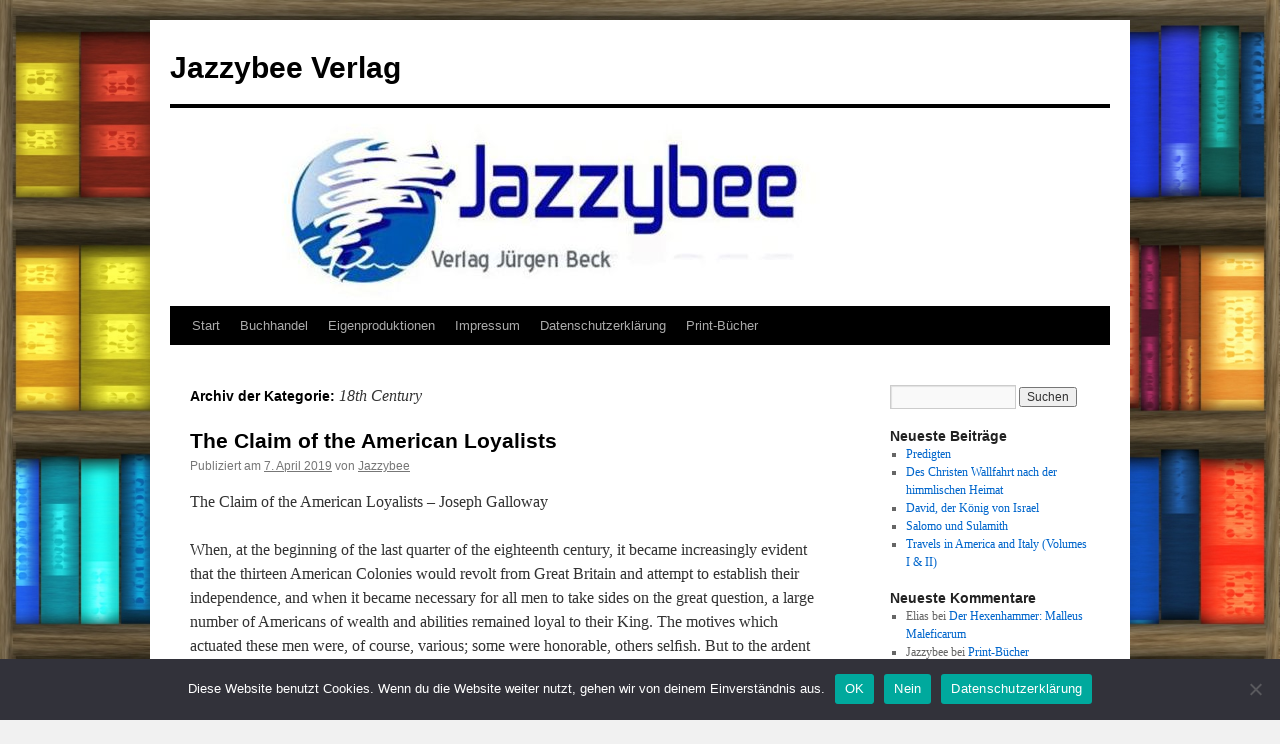

--- FILE ---
content_type: text/html; charset=UTF-8
request_url: http://jazzybee-verlag.de/category/philosophy-politics-english/18th-century/
body_size: 26444
content:
<!DOCTYPE html>
<html lang="de">
<head>
<meta charset="UTF-8" />
<title>
18th Century Archive &bull; Jazzybee VerlagJazzybee Verlag	</title>
<link rel="profile" href="https://gmpg.org/xfn/11" />
<link rel="stylesheet" type="text/css" media="all" href="http://jazzybee-verlag.de/wp-content/themes/twentyten/style.css?ver=20221101" />
<link rel="pingback" href="http://jazzybee-verlag.de/xmlrpc.php">
<meta name='robots' content='index, follow, max-image-preview:large, max-snippet:-1, max-video-preview:-1' />

	<!-- This site is optimized with the Yoast SEO plugin v19.13 - https://yoast.com/wordpress/plugins/seo/ -->
	<title>18th Century Archive &bull; Jazzybee Verlag</title>
	<link rel="canonical" href="http://jazzybee-verlag.de/category/philosophy-politics-english/18th-century/" />
	<link rel="next" href="http://jazzybee-verlag.de/category/philosophy-politics-english/18th-century/page/2/" />
	<meta property="og:locale" content="de_DE" />
	<meta property="og:type" content="article" />
	<meta property="og:title" content="18th Century Archive &bull; Jazzybee Verlag" />
	<meta property="og:url" content="http://jazzybee-verlag.de/category/philosophy-politics-english/18th-century/" />
	<meta property="og:site_name" content="Jazzybee Verlag" />
	<meta name="twitter:card" content="summary_large_image" />
	<script type="application/ld+json" class="yoast-schema-graph">{"@context":"https://schema.org","@graph":[{"@type":"CollectionPage","@id":"http://jazzybee-verlag.de/category/philosophy-politics-english/18th-century/","url":"http://jazzybee-verlag.de/category/philosophy-politics-english/18th-century/","name":"18th Century Archive &bull; Jazzybee Verlag","isPartOf":{"@id":"http://jazzybee-verlag.de/#website"},"breadcrumb":{"@id":"http://jazzybee-verlag.de/category/philosophy-politics-english/18th-century/#breadcrumb"},"inLanguage":"de"},{"@type":"BreadcrumbList","@id":"http://jazzybee-verlag.de/category/philosophy-politics-english/18th-century/#breadcrumb","itemListElement":[{"@type":"ListItem","position":1,"name":"Startseite","item":"http://jazzybee-verlag.de/"},{"@type":"ListItem","position":2,"name":"Philosophy &amp; Politics (English)","item":"https://jazzybee-verlag.de/category/philosophy-politics-english/"},{"@type":"ListItem","position":3,"name":"18th Century"}]},{"@type":"WebSite","@id":"http://jazzybee-verlag.de/#website","url":"http://jazzybee-verlag.de/","name":"Jazzybee Verlag","description":"","potentialAction":[{"@type":"SearchAction","target":{"@type":"EntryPoint","urlTemplate":"http://jazzybee-verlag.de/?s={search_term_string}"},"query-input":"required name=search_term_string"}],"inLanguage":"de"}]}</script>
	<!-- / Yoast SEO plugin. -->


<link rel='dns-prefetch' href='//s.w.org' />
<link rel="alternate" type="application/rss+xml" title="Jazzybee Verlag &raquo; Feed" href="http://jazzybee-verlag.de/feed/" />
<link rel="alternate" type="application/rss+xml" title="Jazzybee Verlag &raquo; Kommentar-Feed" href="http://jazzybee-verlag.de/comments/feed/" />
<link rel="alternate" type="application/rss+xml" title="Jazzybee Verlag &raquo; Kategorie-Feed für 18th Century" href="http://jazzybee-verlag.de/category/philosophy-politics-english/18th-century/feed/" />
<script type="text/javascript">
window._wpemojiSettings = {"baseUrl":"https:\/\/s.w.org\/images\/core\/emoji\/13.1.0\/72x72\/","ext":".png","svgUrl":"https:\/\/s.w.org\/images\/core\/emoji\/13.1.0\/svg\/","svgExt":".svg","source":{"concatemoji":"http:\/\/jazzybee-verlag.de\/wp-includes\/js\/wp-emoji-release.min.js?ver=5.9.12"}};
/*! This file is auto-generated */
!function(e,a,t){var n,r,o,i=a.createElement("canvas"),p=i.getContext&&i.getContext("2d");function s(e,t){var a=String.fromCharCode;p.clearRect(0,0,i.width,i.height),p.fillText(a.apply(this,e),0,0);e=i.toDataURL();return p.clearRect(0,0,i.width,i.height),p.fillText(a.apply(this,t),0,0),e===i.toDataURL()}function c(e){var t=a.createElement("script");t.src=e,t.defer=t.type="text/javascript",a.getElementsByTagName("head")[0].appendChild(t)}for(o=Array("flag","emoji"),t.supports={everything:!0,everythingExceptFlag:!0},r=0;r<o.length;r++)t.supports[o[r]]=function(e){if(!p||!p.fillText)return!1;switch(p.textBaseline="top",p.font="600 32px Arial",e){case"flag":return s([127987,65039,8205,9895,65039],[127987,65039,8203,9895,65039])?!1:!s([55356,56826,55356,56819],[55356,56826,8203,55356,56819])&&!s([55356,57332,56128,56423,56128,56418,56128,56421,56128,56430,56128,56423,56128,56447],[55356,57332,8203,56128,56423,8203,56128,56418,8203,56128,56421,8203,56128,56430,8203,56128,56423,8203,56128,56447]);case"emoji":return!s([10084,65039,8205,55357,56613],[10084,65039,8203,55357,56613])}return!1}(o[r]),t.supports.everything=t.supports.everything&&t.supports[o[r]],"flag"!==o[r]&&(t.supports.everythingExceptFlag=t.supports.everythingExceptFlag&&t.supports[o[r]]);t.supports.everythingExceptFlag=t.supports.everythingExceptFlag&&!t.supports.flag,t.DOMReady=!1,t.readyCallback=function(){t.DOMReady=!0},t.supports.everything||(n=function(){t.readyCallback()},a.addEventListener?(a.addEventListener("DOMContentLoaded",n,!1),e.addEventListener("load",n,!1)):(e.attachEvent("onload",n),a.attachEvent("onreadystatechange",function(){"complete"===a.readyState&&t.readyCallback()})),(n=t.source||{}).concatemoji?c(n.concatemoji):n.wpemoji&&n.twemoji&&(c(n.twemoji),c(n.wpemoji)))}(window,document,window._wpemojiSettings);
</script>
<style type="text/css">
img.wp-smiley,
img.emoji {
	display: inline !important;
	border: none !important;
	box-shadow: none !important;
	height: 1em !important;
	width: 1em !important;
	margin: 0 0.07em !important;
	vertical-align: -0.1em !important;
	background: none !important;
	padding: 0 !important;
}
</style>
	<link rel='stylesheet' id='wp-block-library-css'  href='http://jazzybee-verlag.de/wp-includes/css/dist/block-library/style.min.css?ver=5.9.12' type='text/css' media='all' />
<style id='wp-block-library-theme-inline-css' type='text/css'>
.wp-block-audio figcaption{color:#555;font-size:13px;text-align:center}.is-dark-theme .wp-block-audio figcaption{color:hsla(0,0%,100%,.65)}.wp-block-code>code{font-family:Menlo,Consolas,monaco,monospace;color:#1e1e1e;padding:.8em 1em;border:1px solid #ddd;border-radius:4px}.wp-block-embed figcaption{color:#555;font-size:13px;text-align:center}.is-dark-theme .wp-block-embed figcaption{color:hsla(0,0%,100%,.65)}.blocks-gallery-caption{color:#555;font-size:13px;text-align:center}.is-dark-theme .blocks-gallery-caption{color:hsla(0,0%,100%,.65)}.wp-block-image figcaption{color:#555;font-size:13px;text-align:center}.is-dark-theme .wp-block-image figcaption{color:hsla(0,0%,100%,.65)}.wp-block-pullquote{border-top:4px solid;border-bottom:4px solid;margin-bottom:1.75em;color:currentColor}.wp-block-pullquote__citation,.wp-block-pullquote cite,.wp-block-pullquote footer{color:currentColor;text-transform:uppercase;font-size:.8125em;font-style:normal}.wp-block-quote{border-left:.25em solid;margin:0 0 1.75em;padding-left:1em}.wp-block-quote cite,.wp-block-quote footer{color:currentColor;font-size:.8125em;position:relative;font-style:normal}.wp-block-quote.has-text-align-right{border-left:none;border-right:.25em solid;padding-left:0;padding-right:1em}.wp-block-quote.has-text-align-center{border:none;padding-left:0}.wp-block-quote.is-large,.wp-block-quote.is-style-large,.wp-block-quote.is-style-plain{border:none}.wp-block-search .wp-block-search__label{font-weight:700}.wp-block-group:where(.has-background){padding:1.25em 2.375em}.wp-block-separator{border:none;border-bottom:2px solid;margin-left:auto;margin-right:auto;opacity:.4}.wp-block-separator:not(.is-style-wide):not(.is-style-dots){width:100px}.wp-block-separator.has-background:not(.is-style-dots){border-bottom:none;height:1px}.wp-block-separator.has-background:not(.is-style-wide):not(.is-style-dots){height:2px}.wp-block-table thead{border-bottom:3px solid}.wp-block-table tfoot{border-top:3px solid}.wp-block-table td,.wp-block-table th{padding:.5em;border:1px solid;word-break:normal}.wp-block-table figcaption{color:#555;font-size:13px;text-align:center}.is-dark-theme .wp-block-table figcaption{color:hsla(0,0%,100%,.65)}.wp-block-video figcaption{color:#555;font-size:13px;text-align:center}.is-dark-theme .wp-block-video figcaption{color:hsla(0,0%,100%,.65)}.wp-block-template-part.has-background{padding:1.25em 2.375em;margin-top:0;margin-bottom:0}
</style>
<link rel='stylesheet' id='bu-navigation-block-frontend-style-css'  href='http://jazzybee-verlag.de/wp-content/plugins/bu-navigation/src/block-frontend.css?ver=1.3.4' type='text/css' media='all' />
<style id='global-styles-inline-css' type='text/css'>
body{--wp--preset--color--black: #000;--wp--preset--color--cyan-bluish-gray: #abb8c3;--wp--preset--color--white: #fff;--wp--preset--color--pale-pink: #f78da7;--wp--preset--color--vivid-red: #cf2e2e;--wp--preset--color--luminous-vivid-orange: #ff6900;--wp--preset--color--luminous-vivid-amber: #fcb900;--wp--preset--color--light-green-cyan: #7bdcb5;--wp--preset--color--vivid-green-cyan: #00d084;--wp--preset--color--pale-cyan-blue: #8ed1fc;--wp--preset--color--vivid-cyan-blue: #0693e3;--wp--preset--color--vivid-purple: #9b51e0;--wp--preset--color--blue: #0066cc;--wp--preset--color--medium-gray: #666;--wp--preset--color--light-gray: #f1f1f1;--wp--preset--gradient--vivid-cyan-blue-to-vivid-purple: linear-gradient(135deg,rgba(6,147,227,1) 0%,rgb(155,81,224) 100%);--wp--preset--gradient--light-green-cyan-to-vivid-green-cyan: linear-gradient(135deg,rgb(122,220,180) 0%,rgb(0,208,130) 100%);--wp--preset--gradient--luminous-vivid-amber-to-luminous-vivid-orange: linear-gradient(135deg,rgba(252,185,0,1) 0%,rgba(255,105,0,1) 100%);--wp--preset--gradient--luminous-vivid-orange-to-vivid-red: linear-gradient(135deg,rgba(255,105,0,1) 0%,rgb(207,46,46) 100%);--wp--preset--gradient--very-light-gray-to-cyan-bluish-gray: linear-gradient(135deg,rgb(238,238,238) 0%,rgb(169,184,195) 100%);--wp--preset--gradient--cool-to-warm-spectrum: linear-gradient(135deg,rgb(74,234,220) 0%,rgb(151,120,209) 20%,rgb(207,42,186) 40%,rgb(238,44,130) 60%,rgb(251,105,98) 80%,rgb(254,248,76) 100%);--wp--preset--gradient--blush-light-purple: linear-gradient(135deg,rgb(255,206,236) 0%,rgb(152,150,240) 100%);--wp--preset--gradient--blush-bordeaux: linear-gradient(135deg,rgb(254,205,165) 0%,rgb(254,45,45) 50%,rgb(107,0,62) 100%);--wp--preset--gradient--luminous-dusk: linear-gradient(135deg,rgb(255,203,112) 0%,rgb(199,81,192) 50%,rgb(65,88,208) 100%);--wp--preset--gradient--pale-ocean: linear-gradient(135deg,rgb(255,245,203) 0%,rgb(182,227,212) 50%,rgb(51,167,181) 100%);--wp--preset--gradient--electric-grass: linear-gradient(135deg,rgb(202,248,128) 0%,rgb(113,206,126) 100%);--wp--preset--gradient--midnight: linear-gradient(135deg,rgb(2,3,129) 0%,rgb(40,116,252) 100%);--wp--preset--duotone--dark-grayscale: url('#wp-duotone-dark-grayscale');--wp--preset--duotone--grayscale: url('#wp-duotone-grayscale');--wp--preset--duotone--purple-yellow: url('#wp-duotone-purple-yellow');--wp--preset--duotone--blue-red: url('#wp-duotone-blue-red');--wp--preset--duotone--midnight: url('#wp-duotone-midnight');--wp--preset--duotone--magenta-yellow: url('#wp-duotone-magenta-yellow');--wp--preset--duotone--purple-green: url('#wp-duotone-purple-green');--wp--preset--duotone--blue-orange: url('#wp-duotone-blue-orange');--wp--preset--font-size--small: 13px;--wp--preset--font-size--medium: 20px;--wp--preset--font-size--large: 36px;--wp--preset--font-size--x-large: 42px;}.has-black-color{color: var(--wp--preset--color--black) !important;}.has-cyan-bluish-gray-color{color: var(--wp--preset--color--cyan-bluish-gray) !important;}.has-white-color{color: var(--wp--preset--color--white) !important;}.has-pale-pink-color{color: var(--wp--preset--color--pale-pink) !important;}.has-vivid-red-color{color: var(--wp--preset--color--vivid-red) !important;}.has-luminous-vivid-orange-color{color: var(--wp--preset--color--luminous-vivid-orange) !important;}.has-luminous-vivid-amber-color{color: var(--wp--preset--color--luminous-vivid-amber) !important;}.has-light-green-cyan-color{color: var(--wp--preset--color--light-green-cyan) !important;}.has-vivid-green-cyan-color{color: var(--wp--preset--color--vivid-green-cyan) !important;}.has-pale-cyan-blue-color{color: var(--wp--preset--color--pale-cyan-blue) !important;}.has-vivid-cyan-blue-color{color: var(--wp--preset--color--vivid-cyan-blue) !important;}.has-vivid-purple-color{color: var(--wp--preset--color--vivid-purple) !important;}.has-black-background-color{background-color: var(--wp--preset--color--black) !important;}.has-cyan-bluish-gray-background-color{background-color: var(--wp--preset--color--cyan-bluish-gray) !important;}.has-white-background-color{background-color: var(--wp--preset--color--white) !important;}.has-pale-pink-background-color{background-color: var(--wp--preset--color--pale-pink) !important;}.has-vivid-red-background-color{background-color: var(--wp--preset--color--vivid-red) !important;}.has-luminous-vivid-orange-background-color{background-color: var(--wp--preset--color--luminous-vivid-orange) !important;}.has-luminous-vivid-amber-background-color{background-color: var(--wp--preset--color--luminous-vivid-amber) !important;}.has-light-green-cyan-background-color{background-color: var(--wp--preset--color--light-green-cyan) !important;}.has-vivid-green-cyan-background-color{background-color: var(--wp--preset--color--vivid-green-cyan) !important;}.has-pale-cyan-blue-background-color{background-color: var(--wp--preset--color--pale-cyan-blue) !important;}.has-vivid-cyan-blue-background-color{background-color: var(--wp--preset--color--vivid-cyan-blue) !important;}.has-vivid-purple-background-color{background-color: var(--wp--preset--color--vivid-purple) !important;}.has-black-border-color{border-color: var(--wp--preset--color--black) !important;}.has-cyan-bluish-gray-border-color{border-color: var(--wp--preset--color--cyan-bluish-gray) !important;}.has-white-border-color{border-color: var(--wp--preset--color--white) !important;}.has-pale-pink-border-color{border-color: var(--wp--preset--color--pale-pink) !important;}.has-vivid-red-border-color{border-color: var(--wp--preset--color--vivid-red) !important;}.has-luminous-vivid-orange-border-color{border-color: var(--wp--preset--color--luminous-vivid-orange) !important;}.has-luminous-vivid-amber-border-color{border-color: var(--wp--preset--color--luminous-vivid-amber) !important;}.has-light-green-cyan-border-color{border-color: var(--wp--preset--color--light-green-cyan) !important;}.has-vivid-green-cyan-border-color{border-color: var(--wp--preset--color--vivid-green-cyan) !important;}.has-pale-cyan-blue-border-color{border-color: var(--wp--preset--color--pale-cyan-blue) !important;}.has-vivid-cyan-blue-border-color{border-color: var(--wp--preset--color--vivid-cyan-blue) !important;}.has-vivid-purple-border-color{border-color: var(--wp--preset--color--vivid-purple) !important;}.has-vivid-cyan-blue-to-vivid-purple-gradient-background{background: var(--wp--preset--gradient--vivid-cyan-blue-to-vivid-purple) !important;}.has-light-green-cyan-to-vivid-green-cyan-gradient-background{background: var(--wp--preset--gradient--light-green-cyan-to-vivid-green-cyan) !important;}.has-luminous-vivid-amber-to-luminous-vivid-orange-gradient-background{background: var(--wp--preset--gradient--luminous-vivid-amber-to-luminous-vivid-orange) !important;}.has-luminous-vivid-orange-to-vivid-red-gradient-background{background: var(--wp--preset--gradient--luminous-vivid-orange-to-vivid-red) !important;}.has-very-light-gray-to-cyan-bluish-gray-gradient-background{background: var(--wp--preset--gradient--very-light-gray-to-cyan-bluish-gray) !important;}.has-cool-to-warm-spectrum-gradient-background{background: var(--wp--preset--gradient--cool-to-warm-spectrum) !important;}.has-blush-light-purple-gradient-background{background: var(--wp--preset--gradient--blush-light-purple) !important;}.has-blush-bordeaux-gradient-background{background: var(--wp--preset--gradient--blush-bordeaux) !important;}.has-luminous-dusk-gradient-background{background: var(--wp--preset--gradient--luminous-dusk) !important;}.has-pale-ocean-gradient-background{background: var(--wp--preset--gradient--pale-ocean) !important;}.has-electric-grass-gradient-background{background: var(--wp--preset--gradient--electric-grass) !important;}.has-midnight-gradient-background{background: var(--wp--preset--gradient--midnight) !important;}.has-small-font-size{font-size: var(--wp--preset--font-size--small) !important;}.has-medium-font-size{font-size: var(--wp--preset--font-size--medium) !important;}.has-large-font-size{font-size: var(--wp--preset--font-size--large) !important;}.has-x-large-font-size{font-size: var(--wp--preset--font-size--x-large) !important;}
</style>
<link rel='stylesheet' id='cookie-notice-front-css'  href='http://jazzybee-verlag.de/wp-content/plugins/cookie-notice/css/front.min.css?ver=2.5.6' type='text/css' media='all' />
<link rel='stylesheet' id='twentyten-block-style-css'  href='http://jazzybee-verlag.de/wp-content/themes/twentyten/blocks.css?ver=20190704' type='text/css' media='all' />
<link rel='stylesheet' id='tablepress-default-css'  href='http://jazzybee-verlag.de/wp-content/tablepress-combined.min.css?ver=20' type='text/css' media='all' />
<script type='text/javascript' id='cookie-notice-front-js-before'>
var cnArgs = {"ajaxUrl":"http:\/\/jazzybee-verlag.de\/wp-admin\/admin-ajax.php","nonce":"1e521784d5","hideEffect":"fade","position":"bottom","onScroll":false,"onScrollOffset":100,"onClick":false,"cookieName":"cookie_notice_accepted","cookieTime":2592000,"cookieTimeRejected":2592000,"globalCookie":false,"redirection":true,"cache":true,"revokeCookies":true,"revokeCookiesOpt":"automatic"};
</script>
<script type='text/javascript' src='http://jazzybee-verlag.de/wp-content/plugins/cookie-notice/js/front.min.js?ver=2.5.6' id='cookie-notice-front-js'></script>
<link rel="https://api.w.org/" href="http://jazzybee-verlag.de/wp-json/" /><link rel="alternate" type="application/json" href="http://jazzybee-verlag.de/wp-json/wp/v2/categories/457" /><link rel="EditURI" type="application/rsd+xml" title="RSD" href="http://jazzybee-verlag.de/xmlrpc.php?rsd" />
<link rel="wlwmanifest" type="application/wlwmanifest+xml" href="http://jazzybee-verlag.de/wp-includes/wlwmanifest.xml" /> 
<meta name="generator" content="WordPress 5.9.12" />
<script type="application/javascript" src="https://app.usercentrics.eu/latest/main.js" id="D0OLMK5f"></script><!-- Analytics by WP Statistics - https://wp-statistics.com -->
<style type="text/css" id="custom-background-css">
body.custom-background { background-image: url("http://jazzybee-verlag.de/wp-content/uploads/2017/09/bookshelves-1459539100CGi.jpg"); background-position: left top; background-size: cover; background-repeat: no-repeat; background-attachment: fixed; }
</style>
	</head>

<body class="archive category category-18th-century category-457 custom-background cookies-not-set">
<svg xmlns="http://www.w3.org/2000/svg" viewBox="0 0 0 0" width="0" height="0" focusable="false" role="none" style="visibility: hidden; position: absolute; left: -9999px; overflow: hidden;" ><defs><filter id="wp-duotone-dark-grayscale"><feColorMatrix color-interpolation-filters="sRGB" type="matrix" values=" .299 .587 .114 0 0 .299 .587 .114 0 0 .299 .587 .114 0 0 .299 .587 .114 0 0 " /><feComponentTransfer color-interpolation-filters="sRGB" ><feFuncR type="table" tableValues="0 0.49803921568627" /><feFuncG type="table" tableValues="0 0.49803921568627" /><feFuncB type="table" tableValues="0 0.49803921568627" /><feFuncA type="table" tableValues="1 1" /></feComponentTransfer><feComposite in2="SourceGraphic" operator="in" /></filter></defs></svg><svg xmlns="http://www.w3.org/2000/svg" viewBox="0 0 0 0" width="0" height="0" focusable="false" role="none" style="visibility: hidden; position: absolute; left: -9999px; overflow: hidden;" ><defs><filter id="wp-duotone-grayscale"><feColorMatrix color-interpolation-filters="sRGB" type="matrix" values=" .299 .587 .114 0 0 .299 .587 .114 0 0 .299 .587 .114 0 0 .299 .587 .114 0 0 " /><feComponentTransfer color-interpolation-filters="sRGB" ><feFuncR type="table" tableValues="0 1" /><feFuncG type="table" tableValues="0 1" /><feFuncB type="table" tableValues="0 1" /><feFuncA type="table" tableValues="1 1" /></feComponentTransfer><feComposite in2="SourceGraphic" operator="in" /></filter></defs></svg><svg xmlns="http://www.w3.org/2000/svg" viewBox="0 0 0 0" width="0" height="0" focusable="false" role="none" style="visibility: hidden; position: absolute; left: -9999px; overflow: hidden;" ><defs><filter id="wp-duotone-purple-yellow"><feColorMatrix color-interpolation-filters="sRGB" type="matrix" values=" .299 .587 .114 0 0 .299 .587 .114 0 0 .299 .587 .114 0 0 .299 .587 .114 0 0 " /><feComponentTransfer color-interpolation-filters="sRGB" ><feFuncR type="table" tableValues="0.54901960784314 0.98823529411765" /><feFuncG type="table" tableValues="0 1" /><feFuncB type="table" tableValues="0.71764705882353 0.25490196078431" /><feFuncA type="table" tableValues="1 1" /></feComponentTransfer><feComposite in2="SourceGraphic" operator="in" /></filter></defs></svg><svg xmlns="http://www.w3.org/2000/svg" viewBox="0 0 0 0" width="0" height="0" focusable="false" role="none" style="visibility: hidden; position: absolute; left: -9999px; overflow: hidden;" ><defs><filter id="wp-duotone-blue-red"><feColorMatrix color-interpolation-filters="sRGB" type="matrix" values=" .299 .587 .114 0 0 .299 .587 .114 0 0 .299 .587 .114 0 0 .299 .587 .114 0 0 " /><feComponentTransfer color-interpolation-filters="sRGB" ><feFuncR type="table" tableValues="0 1" /><feFuncG type="table" tableValues="0 0.27843137254902" /><feFuncB type="table" tableValues="0.5921568627451 0.27843137254902" /><feFuncA type="table" tableValues="1 1" /></feComponentTransfer><feComposite in2="SourceGraphic" operator="in" /></filter></defs></svg><svg xmlns="http://www.w3.org/2000/svg" viewBox="0 0 0 0" width="0" height="0" focusable="false" role="none" style="visibility: hidden; position: absolute; left: -9999px; overflow: hidden;" ><defs><filter id="wp-duotone-midnight"><feColorMatrix color-interpolation-filters="sRGB" type="matrix" values=" .299 .587 .114 0 0 .299 .587 .114 0 0 .299 .587 .114 0 0 .299 .587 .114 0 0 " /><feComponentTransfer color-interpolation-filters="sRGB" ><feFuncR type="table" tableValues="0 0" /><feFuncG type="table" tableValues="0 0.64705882352941" /><feFuncB type="table" tableValues="0 1" /><feFuncA type="table" tableValues="1 1" /></feComponentTransfer><feComposite in2="SourceGraphic" operator="in" /></filter></defs></svg><svg xmlns="http://www.w3.org/2000/svg" viewBox="0 0 0 0" width="0" height="0" focusable="false" role="none" style="visibility: hidden; position: absolute; left: -9999px; overflow: hidden;" ><defs><filter id="wp-duotone-magenta-yellow"><feColorMatrix color-interpolation-filters="sRGB" type="matrix" values=" .299 .587 .114 0 0 .299 .587 .114 0 0 .299 .587 .114 0 0 .299 .587 .114 0 0 " /><feComponentTransfer color-interpolation-filters="sRGB" ><feFuncR type="table" tableValues="0.78039215686275 1" /><feFuncG type="table" tableValues="0 0.94901960784314" /><feFuncB type="table" tableValues="0.35294117647059 0.47058823529412" /><feFuncA type="table" tableValues="1 1" /></feComponentTransfer><feComposite in2="SourceGraphic" operator="in" /></filter></defs></svg><svg xmlns="http://www.w3.org/2000/svg" viewBox="0 0 0 0" width="0" height="0" focusable="false" role="none" style="visibility: hidden; position: absolute; left: -9999px; overflow: hidden;" ><defs><filter id="wp-duotone-purple-green"><feColorMatrix color-interpolation-filters="sRGB" type="matrix" values=" .299 .587 .114 0 0 .299 .587 .114 0 0 .299 .587 .114 0 0 .299 .587 .114 0 0 " /><feComponentTransfer color-interpolation-filters="sRGB" ><feFuncR type="table" tableValues="0.65098039215686 0.40392156862745" /><feFuncG type="table" tableValues="0 1" /><feFuncB type="table" tableValues="0.44705882352941 0.4" /><feFuncA type="table" tableValues="1 1" /></feComponentTransfer><feComposite in2="SourceGraphic" operator="in" /></filter></defs></svg><svg xmlns="http://www.w3.org/2000/svg" viewBox="0 0 0 0" width="0" height="0" focusable="false" role="none" style="visibility: hidden; position: absolute; left: -9999px; overflow: hidden;" ><defs><filter id="wp-duotone-blue-orange"><feColorMatrix color-interpolation-filters="sRGB" type="matrix" values=" .299 .587 .114 0 0 .299 .587 .114 0 0 .299 .587 .114 0 0 .299 .587 .114 0 0 " /><feComponentTransfer color-interpolation-filters="sRGB" ><feFuncR type="table" tableValues="0.098039215686275 1" /><feFuncG type="table" tableValues="0 0.66274509803922" /><feFuncB type="table" tableValues="0.84705882352941 0.41960784313725" /><feFuncA type="table" tableValues="1 1" /></feComponentTransfer><feComposite in2="SourceGraphic" operator="in" /></filter></defs></svg><div id="wrapper" class="hfeed">
	<div id="header">
		<div id="masthead">
			<div id="branding" role="banner">
								<div id="site-title">
					<span>
						<a href="http://jazzybee-verlag.de/" title="Jazzybee Verlag" rel="home">Jazzybee Verlag</a>
					</span>
				</div>
				<div id="site-description"></div>

									<img src="http://jazzybee-verlag.de/wp-content/uploads/2016/10/banner-wordpress-940-148.jpg" width="940" height="198" alt="" />
								</div><!-- #branding -->

			<div id="access" role="navigation">
								<div class="skip-link screen-reader-text"><a href="#content" title="Zum Inhalt springen">Zum Inhalt springen</a></div>
				<div class="menu"><ul>
<li ><a href="http://jazzybee-verlag.de/">Start</a></li><li class="page_item page-item-7971"><a href="http://jazzybee-verlag.de/buchhandel/">Buchhandel</a></li>
<li class="page_item page-item-14112"><a href="http://jazzybee-verlag.de/eigenproduktionen/">Eigenproduktionen</a></li>
<li class="page_item page-item-4"><a href="http://jazzybee-verlag.de/impressum/">Impressum</a></li>
<li class="page_item page-item-6"><a href="http://jazzybee-verlag.de/datenschutzerklaerung/">Datenschutzerklärung</a></li>
<li class="page_item page-item-6446"><a href="http://jazzybee-verlag.de/neu-print-buecher/">Print-Bücher</a></li>
</ul></div>
			</div><!-- #access -->
		</div><!-- #masthead -->
	</div><!-- #header -->

	<div id="main">

		<div id="container">
			<div id="content" role="main">

				<h1 class="page-title">
				Archiv der Kategorie: <span>18th Century</span>				</h1>
				
	<div id="nav-above" class="navigation">
		<div class="nav-previous"><a href="http://jazzybee-verlag.de/category/philosophy-politics-english/18th-century/page/2/" ><span class="meta-nav">&larr;</span> Ältere Beiträge</a></div>
		<div class="nav-next"></div>
	</div><!-- #nav-above -->



	
			<div id="post-14852" class="post-14852 post type-post status-publish format-standard hentry category-18th-century category-american-history-english">
			<h2 class="entry-title"><a href="http://jazzybee-verlag.de/the-claim-of-the-american-loyalists/" rel="bookmark">The Claim of the American Loyalists</a></h2>

			<div class="entry-meta">
				<span class="meta-prep meta-prep-author">Publiziert am</span> <a href="http://jazzybee-verlag.de/the-claim-of-the-american-loyalists/" title="10:49" rel="bookmark"><span class="entry-date">7. April 2019</span></a> <span class="meta-sep">von</span> <span class="author vcard"><a class="url fn n" href="http://jazzybee-verlag.de/author/jazzybee/" title="Alle Beiträge von Jazzybee anzeigen">Jazzybee</a></span>			</div><!-- .entry-meta -->

					<div class="entry-summary">
				<p>The Claim of the American Loyalists &#8211; Joseph Galloway</p>
<p>When, at the beginning of the last quarter of the eighteenth century, it became increasingly evident that the thirteen American Colonies would revolt from Great Britain and attempt to establish their independence, and when it became necessary for all men to take sides on the great question, a large number of Americans of wealth and abilities remained loyal to their King. The motives which actuated these men were, of course, various; some were honorable, others selﬁsh. But to the ardent patriot, blinded by zeal for liberty, nothing could justify, or even palliate, such conduct. As a consequence, the Tories of the American Revolution suffered not less-in reputation than in estate, and &hellip; <a href="http://jazzybee-verlag.de/the-claim-of-the-american-loyalists/" class="read-more">Read more.../Mehr lesen ... </a></p>			</div><!-- .entry-summary -->
	
			<div class="entry-utility">
									<span class="cat-links">
						<span class="entry-utility-prep entry-utility-prep-cat-links">Veröffentlicht unter</span> <a href="http://jazzybee-verlag.de/category/philosophy-politics-english/18th-century/" rel="category tag">18th Century</a>, <a href="http://jazzybee-verlag.de/category/american-history-english/" rel="category tag">American History (English)</a>					</span>
					<span class="meta-sep">|</span>
				
				
				<span class="comments-link"><a href="http://jazzybee-verlag.de/the-claim-of-the-american-loyalists/#respond">Schreib einen Kommentar</a></span>

							</div><!-- .entry-utility -->
		</div><!-- #post-14852 -->

		
	

	
			<div id="post-14697" class="post-14697 post type-post status-publish format-standard hentry category-18th-century category-american-history-english category-the-presidents">
			<h2 class="entry-title"><a href="http://jazzybee-verlag.de/the-works-of-benjamin-franklin-volume-12/" rel="bookmark">The Works of Benjamin Franklin: Volume 12, Letters &#038; Writings 1788 &#8211; 1790</a></h2>

			<div class="entry-meta">
				<span class="meta-prep meta-prep-author">Publiziert am</span> <a href="http://jazzybee-verlag.de/the-works-of-benjamin-franklin-volume-12/" title="14:02" rel="bookmark"><span class="entry-date">8. März 2019</span></a> <span class="meta-sep">von</span> <span class="author vcard"><a class="url fn n" href="http://jazzybee-verlag.de/author/jazzybee/" title="Alle Beiträge von Jazzybee anzeigen">Jazzybee</a></span>			</div><!-- .entry-meta -->

					<div class="entry-summary">
				<p>The Works of Benjamin Franklin: Volume 12, Letters &amp; Writings 1788 &#8211; 1790 &#8211; Benjamin Franklin, John Bigelow</p>
<p>It is easy to be persuaded that Mr. John Bigelow&#8217;s edition of &#8216;The Works of Benjamin Franklin&#8217; is likely to be the most complete, the most scholarly and acccurate, the &#8216;Federal&#8217; edition. Mr. Bigelow was confessedly the foremost authority on Franklin. Beside the material now in print, carefully collated for the present purpose, so far as possible, with the original manuscripts, he has had free use of the supplementary Franklin MSS. purchased by the State Department in 1881, and not published before his work, and the autobiography has been printed for the first time in any collected edition of Franklin&#8217;s Works, from &hellip; <a href="http://jazzybee-verlag.de/the-works-of-benjamin-franklin-volume-12/" class="read-more">Read more.../Mehr lesen ... </a></p>			</div><!-- .entry-summary -->
	
			<div class="entry-utility">
									<span class="cat-links">
						<span class="entry-utility-prep entry-utility-prep-cat-links">Veröffentlicht unter</span> <a href="http://jazzybee-verlag.de/category/philosophy-politics-english/18th-century/" rel="category tag">18th Century</a>, <a href="http://jazzybee-verlag.de/category/american-history-english/" rel="category tag">American History (English)</a>, <a href="http://jazzybee-verlag.de/category/american-history-english/the-presidents/" rel="category tag">The Presidents</a>					</span>
					<span class="meta-sep">|</span>
				
				
				<span class="comments-link"><a href="http://jazzybee-verlag.de/the-works-of-benjamin-franklin-volume-12/#respond">Schreib einen Kommentar</a></span>

							</div><!-- .entry-utility -->
		</div><!-- #post-14697 -->

		
	

	
			<div id="post-14695" class="post-14695 post type-post status-publish format-standard hentry category-18th-century category-american-history-english category-the-presidents">
			<h2 class="entry-title"><a href="http://jazzybee-verlag.de/the-works-of-benjamin-franklin-volume-11/" rel="bookmark">The Works of Benjamin Franklin: Volume 11, Letters &#038; Writings 1784 &#8211; 1788</a></h2>

			<div class="entry-meta">
				<span class="meta-prep meta-prep-author">Publiziert am</span> <a href="http://jazzybee-verlag.de/the-works-of-benjamin-franklin-volume-11/" title="13:59" rel="bookmark"><span class="entry-date">8. März 2019</span></a> <span class="meta-sep">von</span> <span class="author vcard"><a class="url fn n" href="http://jazzybee-verlag.de/author/jazzybee/" title="Alle Beiträge von Jazzybee anzeigen">Jazzybee</a></span>			</div><!-- .entry-meta -->

					<div class="entry-summary">
				<p>The Works of Benjamin Franklin: Volume 11, Letters &amp; Writings 1784 &#8211; 1788 &#8211; Benjamin Franklin, John Bigelow</p>
<p>It is easy to be persuaded that Mr. John Bigelow&#8217;s edition of &#8216;The Works of Benjamin Franklin&#8217; is likely to be the most complete, the most scholarly and acccurate, the &#8216;Federal&#8217; edition. Mr. Bigelow was confessedly the foremost authority on Franklin. Beside the material now in print, carefully collated for the present purpose, so far as possible, with the original manuscripts, he has had free use of the supplementary Franklin MSS. purchased by the State Department in 1881, and not published before his work, and the autobiography has been printed for the first time in any collected edition of Franklin&#8217;s Works, from &hellip; <a href="http://jazzybee-verlag.de/the-works-of-benjamin-franklin-volume-11/" class="read-more">Read more.../Mehr lesen ... </a></p>			</div><!-- .entry-summary -->
	
			<div class="entry-utility">
									<span class="cat-links">
						<span class="entry-utility-prep entry-utility-prep-cat-links">Veröffentlicht unter</span> <a href="http://jazzybee-verlag.de/category/philosophy-politics-english/18th-century/" rel="category tag">18th Century</a>, <a href="http://jazzybee-verlag.de/category/american-history-english/" rel="category tag">American History (English)</a>, <a href="http://jazzybee-verlag.de/category/american-history-english/the-presidents/" rel="category tag">The Presidents</a>					</span>
					<span class="meta-sep">|</span>
				
				
				<span class="comments-link"><a href="http://jazzybee-verlag.de/the-works-of-benjamin-franklin-volume-11/#respond">Schreib einen Kommentar</a></span>

							</div><!-- .entry-utility -->
		</div><!-- #post-14695 -->

		
	

	
			<div id="post-14693" class="post-14693 post type-post status-publish format-standard hentry category-18th-century category-american-history-english category-the-presidents">
			<h2 class="entry-title"><a href="http://jazzybee-verlag.de/the-works-of-benjamin-franklin-volume-10/" rel="bookmark">The Works of Benjamin Franklin: Volume 10, Letters &#038; Writings 1782 &#8211; 1784</a></h2>

			<div class="entry-meta">
				<span class="meta-prep meta-prep-author">Publiziert am</span> <a href="http://jazzybee-verlag.de/the-works-of-benjamin-franklin-volume-10/" title="13:57" rel="bookmark"><span class="entry-date">8. März 2019</span></a> <span class="meta-sep">von</span> <span class="author vcard"><a class="url fn n" href="http://jazzybee-verlag.de/author/jazzybee/" title="Alle Beiträge von Jazzybee anzeigen">Jazzybee</a></span>			</div><!-- .entry-meta -->

					<div class="entry-summary">
				<p>The Works of Benjamin Franklin: Volume 10, Letters &amp; Writings 1782 &#8211; 1784 &#8211; Benjamin Franklin, John Bigelow</p>
<p>It is easy to be persuaded that Mr. John Bigelow&#8217;s edition of &#8216;The Works of Benjamin Franklin&#8217; is likely to be the most complete, the most scholarly and acccurate, the &#8216;Federal&#8217; edition. Mr. Bigelow was confessedly the foremost authority on Franklin. Beside the material now in print, carefully collated for the present purpose, so far as possible, with the original manuscripts, he has had free use of the supplementary Franklin MSS. purchased by the State Department in 1881, and not published before his work, and the autobiography has been printed for the first time in any collected edition of Franklin&#8217;s Works, from &hellip; <a href="http://jazzybee-verlag.de/the-works-of-benjamin-franklin-volume-10/" class="read-more">Read more.../Mehr lesen ... </a></p>			</div><!-- .entry-summary -->
	
			<div class="entry-utility">
									<span class="cat-links">
						<span class="entry-utility-prep entry-utility-prep-cat-links">Veröffentlicht unter</span> <a href="http://jazzybee-verlag.de/category/philosophy-politics-english/18th-century/" rel="category tag">18th Century</a>, <a href="http://jazzybee-verlag.de/category/american-history-english/" rel="category tag">American History (English)</a>, <a href="http://jazzybee-verlag.de/category/american-history-english/the-presidents/" rel="category tag">The Presidents</a>					</span>
					<span class="meta-sep">|</span>
				
				
				<span class="comments-link"><a href="http://jazzybee-verlag.de/the-works-of-benjamin-franklin-volume-10/#respond">Schreib einen Kommentar</a></span>

							</div><!-- .entry-utility -->
		</div><!-- #post-14693 -->

		
	

	
			<div id="post-14689" class="post-14689 post type-post status-publish format-standard hentry category-18th-century category-american-history-english category-the-presidents">
			<h2 class="entry-title"><a href="http://jazzybee-verlag.de/the-works-of-benjamin-franklin-volume-9/" rel="bookmark">The Works of Benjamin Franklin: Volume 9, Letters &#038; Writings 1781 &#8211; 1782</a></h2>

			<div class="entry-meta">
				<span class="meta-prep meta-prep-author">Publiziert am</span> <a href="http://jazzybee-verlag.de/the-works-of-benjamin-franklin-volume-9/" title="12:43" rel="bookmark"><span class="entry-date">7. März 2019</span></a> <span class="meta-sep">von</span> <span class="author vcard"><a class="url fn n" href="http://jazzybee-verlag.de/author/jazzybee/" title="Alle Beiträge von Jazzybee anzeigen">Jazzybee</a></span>			</div><!-- .entry-meta -->

					<div class="entry-summary">
				<p>The Works of Benjamin Franklin: Volume 9, Letters &amp; Writings 1781 &#8211; 1782 &#8211; Benjamin Franklin, John Bigelow</p>
<p>It is easy to be persuaded that Mr. John Bigelow&#8217;s edition of &#8216;The Works of Benjamin Franklin&#8217; is likely to be the most complete, the most scholarly and acccurate, the &#8216;Federal&#8217; edition. Mr. Bigelow was confessedly the foremost authority on Franklin. Beside the material now in print, carefully collated for the present purpose, so far as possible, with the original manuscripts, he has had free use of the supplementary Franklin MSS. purchased by the State Department in 1881, and not published before his work, and the autobiography has been printed for the first time in any collected edition of Franklin&#8217;s Works, from &hellip; <a href="http://jazzybee-verlag.de/the-works-of-benjamin-franklin-volume-9/" class="read-more">Read more.../Mehr lesen ... </a></p>			</div><!-- .entry-summary -->
	
			<div class="entry-utility">
									<span class="cat-links">
						<span class="entry-utility-prep entry-utility-prep-cat-links">Veröffentlicht unter</span> <a href="http://jazzybee-verlag.de/category/philosophy-politics-english/18th-century/" rel="category tag">18th Century</a>, <a href="http://jazzybee-verlag.de/category/american-history-english/" rel="category tag">American History (English)</a>, <a href="http://jazzybee-verlag.de/category/american-history-english/the-presidents/" rel="category tag">The Presidents</a>					</span>
					<span class="meta-sep">|</span>
				
				
				<span class="comments-link"><a href="http://jazzybee-verlag.de/the-works-of-benjamin-franklin-volume-9/#respond">Schreib einen Kommentar</a></span>

							</div><!-- .entry-utility -->
		</div><!-- #post-14689 -->

		
	

	
			<div id="post-14687" class="post-14687 post type-post status-publish format-standard hentry category-18th-century category-american-history-english category-the-presidents">
			<h2 class="entry-title"><a href="http://jazzybee-verlag.de/the-works-of-benjamin-franklin-volume-8/" rel="bookmark">The Works of Benjamin Franklin: Volume 8, Letters &#038; Writings 1779 &#8211; 1781</a></h2>

			<div class="entry-meta">
				<span class="meta-prep meta-prep-author">Publiziert am</span> <a href="http://jazzybee-verlag.de/the-works-of-benjamin-franklin-volume-8/" title="12:40" rel="bookmark"><span class="entry-date">7. März 2019</span></a> <span class="meta-sep">von</span> <span class="author vcard"><a class="url fn n" href="http://jazzybee-verlag.de/author/jazzybee/" title="Alle Beiträge von Jazzybee anzeigen">Jazzybee</a></span>			</div><!-- .entry-meta -->

					<div class="entry-summary">
				<p>The Works of Benjamin Franklin: Volume 8, Letters &amp; Writings 1779 &#8211; 1781 &#8211; Benjamin Franklin, John Bigelow</p>
<p>It is easy to be persuaded that Mr. John Bigelow&#8217;s edition of &#8216;The Works of Benjamin Franklin&#8217; is likely to be the most complete, the most scholarly and acccurate, the &#8216;Federal&#8217; edition. Mr. Bigelow was confessedly the foremost authority on Franklin. Beside the material now in print, carefully collated for the present purpose, so far as possible, with the original manuscripts, he has had free use of the supplementary Franklin MSS. purchased by the State Department in 1881, and not published before his work, and the autobiography has been printed for the first time in any collected edition of Franklin&#8217;s Works, from &hellip; <a href="http://jazzybee-verlag.de/the-works-of-benjamin-franklin-volume-8/" class="read-more">Read more.../Mehr lesen ... </a></p>			</div><!-- .entry-summary -->
	
			<div class="entry-utility">
									<span class="cat-links">
						<span class="entry-utility-prep entry-utility-prep-cat-links">Veröffentlicht unter</span> <a href="http://jazzybee-verlag.de/category/philosophy-politics-english/18th-century/" rel="category tag">18th Century</a>, <a href="http://jazzybee-verlag.de/category/american-history-english/" rel="category tag">American History (English)</a>, <a href="http://jazzybee-verlag.de/category/american-history-english/the-presidents/" rel="category tag">The Presidents</a>					</span>
					<span class="meta-sep">|</span>
				
				
				<span class="comments-link"><a href="http://jazzybee-verlag.de/the-works-of-benjamin-franklin-volume-8/#respond">Schreib einen Kommentar</a></span>

							</div><!-- .entry-utility -->
		</div><!-- #post-14687 -->

		
	

	
			<div id="post-14684" class="post-14684 post type-post status-publish format-standard hentry category-18th-century category-american-history-english category-the-presidents">
			<h2 class="entry-title"><a href="http://jazzybee-verlag.de/the-works-of-benjamin-franklin-volume-7/" rel="bookmark">The Works of Benjamin Franklin: Volume 7, Letters &#038; Writings 1775 &#8211; 1779</a></h2>

			<div class="entry-meta">
				<span class="meta-prep meta-prep-author">Publiziert am</span> <a href="http://jazzybee-verlag.de/the-works-of-benjamin-franklin-volume-7/" title="12:37" rel="bookmark"><span class="entry-date">7. März 2019</span></a> <span class="meta-sep">von</span> <span class="author vcard"><a class="url fn n" href="http://jazzybee-verlag.de/author/jazzybee/" title="Alle Beiträge von Jazzybee anzeigen">Jazzybee</a></span>			</div><!-- .entry-meta -->

					<div class="entry-summary">
				<p>The Works of Benjamin Franklin: Volume 7, Letters &amp; Writings 1775 &#8211; 1779 &#8211; Benjamin Franklin, John Bigelow</p>
<p>It is easy to be persuaded that Mr. John Bigelow&#8217;s edition of &#8216;The Works of Benjamin Franklin&#8217; is likely to be the most complete, the most scholarly and acccurate, the &#8216;Federal&#8217; edition. Mr. Bigelow was confessedly the foremost authority on Franklin. Beside the material now in print, carefully collated for the present purpose, so far as possible, with the original manuscripts, he has had free use of the supplementary Franklin MSS. purchased by the State Department in 1881, and not published before his work, and the autobiography has been printed for the first time in any collected edition of Franklin&#8217;s Works, from &hellip; <a href="http://jazzybee-verlag.de/the-works-of-benjamin-franklin-volume-7/" class="read-more">Read more.../Mehr lesen ... </a></p>			</div><!-- .entry-summary -->
	
			<div class="entry-utility">
									<span class="cat-links">
						<span class="entry-utility-prep entry-utility-prep-cat-links">Veröffentlicht unter</span> <a href="http://jazzybee-verlag.de/category/philosophy-politics-english/18th-century/" rel="category tag">18th Century</a>, <a href="http://jazzybee-verlag.de/category/american-history-english/" rel="category tag">American History (English)</a>, <a href="http://jazzybee-verlag.de/category/american-history-english/the-presidents/" rel="category tag">The Presidents</a>					</span>
					<span class="meta-sep">|</span>
				
				
				<span class="comments-link"><a href="http://jazzybee-verlag.de/the-works-of-benjamin-franklin-volume-7/#respond">Schreib einen Kommentar</a></span>

							</div><!-- .entry-utility -->
		</div><!-- #post-14684 -->

		
	

	
			<div id="post-14682" class="post-14682 post type-post status-publish format-standard hentry category-18th-century category-american-history-english category-the-presidents">
			<h2 class="entry-title"><a href="http://jazzybee-verlag.de/the-works-of-benjamin-franklin-volume-6/" rel="bookmark">The Works of Benjamin Franklin: Volume 6, Letters &#038; Writings 1772 &#8211; 1775</a></h2>

			<div class="entry-meta">
				<span class="meta-prep meta-prep-author">Publiziert am</span> <a href="http://jazzybee-verlag.de/the-works-of-benjamin-franklin-volume-6/" title="11:08" rel="bookmark"><span class="entry-date">4. März 2019</span></a> <span class="meta-sep">von</span> <span class="author vcard"><a class="url fn n" href="http://jazzybee-verlag.de/author/jazzybee/" title="Alle Beiträge von Jazzybee anzeigen">Jazzybee</a></span>			</div><!-- .entry-meta -->

					<div class="entry-summary">
				<p>The Works of Benjamin Franklin: Volume 6, Letters &amp; Writings 1772 &#8211; 1775 &#8211; Benjamin Franklin, John Bigelow</p>
<p>It is easy to be persuaded that Mr. John Bigelow&#8217;s edition of &#8216;The Works of Benjamin Franklin&#8217; is likely to be the most complete, the most scholarly and acccurate, the &#8216;Federal&#8217; edition. Mr. Bigelow was confessedly the foremost authority on Franklin. Beside the material now in print, carefully collated for the present purpose, so far as possible, with the original manuscripts, he has had free use of the supplementary Franklin MSS. purchased by the State Department in 1881, and not published before his work, and the autobiography has been printed for the first time in any collected edition of Franklin&#8217;s Works, from &hellip; <a href="http://jazzybee-verlag.de/the-works-of-benjamin-franklin-volume-6/" class="read-more">Read more.../Mehr lesen ... </a></p>			</div><!-- .entry-summary -->
	
			<div class="entry-utility">
									<span class="cat-links">
						<span class="entry-utility-prep entry-utility-prep-cat-links">Veröffentlicht unter</span> <a href="http://jazzybee-verlag.de/category/philosophy-politics-english/18th-century/" rel="category tag">18th Century</a>, <a href="http://jazzybee-verlag.de/category/american-history-english/" rel="category tag">American History (English)</a>, <a href="http://jazzybee-verlag.de/category/american-history-english/the-presidents/" rel="category tag">The Presidents</a>					</span>
					<span class="meta-sep">|</span>
				
				
				<span class="comments-link"><a href="http://jazzybee-verlag.de/the-works-of-benjamin-franklin-volume-6/#respond">Schreib einen Kommentar</a></span>

							</div><!-- .entry-utility -->
		</div><!-- #post-14682 -->

		
	

	
			<div id="post-14680" class="post-14680 post type-post status-publish format-standard hentry category-18th-century category-american-history-english category-the-presidents">
			<h2 class="entry-title"><a href="http://jazzybee-verlag.de/the-works-of-benjamin-franklin-volume-5/" rel="bookmark">The Works of Benjamin Franklin: Volume 5, Letters &#038; Writings 1768 &#8211; 1772</a></h2>

			<div class="entry-meta">
				<span class="meta-prep meta-prep-author">Publiziert am</span> <a href="http://jazzybee-verlag.de/the-works-of-benjamin-franklin-volume-5/" title="11:06" rel="bookmark"><span class="entry-date">4. März 2019</span></a> <span class="meta-sep">von</span> <span class="author vcard"><a class="url fn n" href="http://jazzybee-verlag.de/author/jazzybee/" title="Alle Beiträge von Jazzybee anzeigen">Jazzybee</a></span>			</div><!-- .entry-meta -->

					<div class="entry-summary">
				<p>The Works of Benjamin Franklin: Volume 5, Letters &amp; Writings 1768 &#8211; 1772 &#8211; Benjamin Franklin, John Bigelow</p>
<p>It is easy to be persuaded that Mr. John Bigelow&#8217;s edition of &#8216;The Works of Benjamin Franklin&#8217; is likely to be the most complete, the most scholarly and acccurate, the &#8216;Federal&#8217; edition. Mr. Bigelow was confessedly the foremost authority on Franklin. Beside the material now in print, carefully collated for the present purpose, so far as possible, with the original manuscripts, he has had free use of the supplementary Franklin MSS. purchased by the State Department in 1881, and not published before his work, and the autobiography has been printed for the first time in any collected edition of Franklin&#8217;s Works, from &hellip; <a href="http://jazzybee-verlag.de/the-works-of-benjamin-franklin-volume-5/" class="read-more">Read more.../Mehr lesen ... </a></p>			</div><!-- .entry-summary -->
	
			<div class="entry-utility">
									<span class="cat-links">
						<span class="entry-utility-prep entry-utility-prep-cat-links">Veröffentlicht unter</span> <a href="http://jazzybee-verlag.de/category/philosophy-politics-english/18th-century/" rel="category tag">18th Century</a>, <a href="http://jazzybee-verlag.de/category/american-history-english/" rel="category tag">American History (English)</a>, <a href="http://jazzybee-verlag.de/category/american-history-english/the-presidents/" rel="category tag">The Presidents</a>					</span>
					<span class="meta-sep">|</span>
				
				
				<span class="comments-link"><a href="http://jazzybee-verlag.de/the-works-of-benjamin-franklin-volume-5/#respond">Schreib einen Kommentar</a></span>

							</div><!-- .entry-utility -->
		</div><!-- #post-14680 -->

		
	

	
			<div id="post-14678" class="post-14678 post type-post status-publish format-standard hentry category-18th-century category-american-history-english category-the-presidents">
			<h2 class="entry-title"><a href="http://jazzybee-verlag.de/the-works-of-benjamin-franklin-volume-4/" rel="bookmark">The Works of Benjamin Franklin: Volume 4, Letters &#038; Writings 1763 &#8211; 1768</a></h2>

			<div class="entry-meta">
				<span class="meta-prep meta-prep-author">Publiziert am</span> <a href="http://jazzybee-verlag.de/the-works-of-benjamin-franklin-volume-4/" title="11:04" rel="bookmark"><span class="entry-date">4. März 2019</span></a> <span class="meta-sep">von</span> <span class="author vcard"><a class="url fn n" href="http://jazzybee-verlag.de/author/jazzybee/" title="Alle Beiträge von Jazzybee anzeigen">Jazzybee</a></span>			</div><!-- .entry-meta -->

					<div class="entry-summary">
				<p>The Works of Benjamin Franklin: Volume 4, Letters &amp; Writings 1763 &#8211; 1768 &#8211; Benjamin Franklin, John Bigelow</p>
<p>It is easy to be persuaded that Mr. John Bigelow&#8217;s edition of &#8216;The Works of Benjamin Franklin&#8217; is likely to be the most complete, the most scholarly and acccurate, the &#8216;Federal&#8217; edition. Mr. Bigelow was confessedly the foremost authority on Franklin. Beside the material now in print, carefully collated for the present purpose, so far as possible, with the original manuscripts, he has had free use of the supplementary Franklin MSS. purchased by the State Department in 1881, and not published before his work, and the autobiography has been printed for the first time in any collected edition of Franklin&#8217;s Works, from &hellip; <a href="http://jazzybee-verlag.de/the-works-of-benjamin-franklin-volume-4/" class="read-more">Read more.../Mehr lesen ... </a></p>			</div><!-- .entry-summary -->
	
			<div class="entry-utility">
									<span class="cat-links">
						<span class="entry-utility-prep entry-utility-prep-cat-links">Veröffentlicht unter</span> <a href="http://jazzybee-verlag.de/category/philosophy-politics-english/18th-century/" rel="category tag">18th Century</a>, <a href="http://jazzybee-verlag.de/category/american-history-english/" rel="category tag">American History (English)</a>, <a href="http://jazzybee-verlag.de/category/american-history-english/the-presidents/" rel="category tag">The Presidents</a>					</span>
					<span class="meta-sep">|</span>
				
				
				<span class="comments-link"><a href="http://jazzybee-verlag.de/the-works-of-benjamin-franklin-volume-4/#respond">Schreib einen Kommentar</a></span>

							</div><!-- .entry-utility -->
		</div><!-- #post-14678 -->

		
	

				<div id="nav-below" class="navigation">
					<div class="nav-previous"><a href="http://jazzybee-verlag.de/category/philosophy-politics-english/18th-century/page/2/" ><span class="meta-nav">&larr;</span> Ältere Beiträge</a></div>
					<div class="nav-next"></div>
				</div><!-- #nav-below -->

			</div><!-- #content -->
		</div><!-- #container -->


		<div id="primary" class="widget-area" role="complementary">
			<ul class="xoxo">

<li id="search-2" class="widget-container widget_search"><form role="search" method="get" id="searchform" class="searchform" action="http://jazzybee-verlag.de/">
				<div>
					<label class="screen-reader-text" for="s">Suche nach:</label>
					<input type="text" value="" name="s" id="s" />
					<input type="submit" id="searchsubmit" value="Suchen" />
				</div>
			</form></li>
		<li id="recent-posts-2" class="widget-container widget_recent_entries">
		<h3 class="widget-title">Neueste Beiträge</h3>
		<ul>
											<li>
					<a href="http://jazzybee-verlag.de/predigten-3/">Predigten</a>
									</li>
											<li>
					<a href="http://jazzybee-verlag.de/des-christen-wallfahrt-nach-der-himmlischen-heimat/">Des Christen Wallfahrt nach der himmlischen Heimat</a>
									</li>
											<li>
					<a href="http://jazzybee-verlag.de/david-der-koenig-von-israel/">David, der König von Israel</a>
									</li>
											<li>
					<a href="http://jazzybee-verlag.de/salomo-und-sulamith/">Salomo und Sulamith</a>
									</li>
											<li>
					<a href="http://jazzybee-verlag.de/travels-in-america-and-italy/">Travels in America and Italy (Volumes I &#038; II)</a>
									</li>
					</ul>

		</li><li id="recent-comments-2" class="widget-container widget_recent_comments"><h3 class="widget-title">Neueste Kommentare</h3><ul id="recentcomments"><li class="recentcomments"><span class="comment-author-link">Elias</span> bei <a href="http://jazzybee-verlag.de/der-hexenhammer/#comment-467612">Der Hexenhammer: Malleus Maleficarum</a></li><li class="recentcomments"><span class="comment-author-link">Jazzybee</span> bei <a href="http://jazzybee-verlag.de/neu-print-buecher/#comment-454088">Print-Bücher</a></li><li class="recentcomments"><span class="comment-author-link">Arno Rehrmann</span> bei <a href="http://jazzybee-verlag.de/neu-print-buecher/#comment-454044">Print-Bücher</a></li><li class="recentcomments"><span class="comment-author-link">Jazzybee</span> bei <a href="http://jazzybee-verlag.de/die-prinzessin-und-der-kobold/#comment-453908">Die Prinzessin und der Kobold</a></li><li class="recentcomments"><span class="comment-author-link">Sabine Pfeiffer</span> bei <a href="http://jazzybee-verlag.de/die-prinzessin-und-der-kobold/#comment-453885">Die Prinzessin und der Kobold</a></li></ul></li><li id="meta-2" class="widget-container widget_meta"><h3 class="widget-title">Meta</h3>
		<ul>
						<li><a rel="nofollow" href="http://jazzybee-verlag.de/wp-login.php">Anmelden</a></li>
			<li><a href="http://jazzybee-verlag.de/feed/">Feed der Einträge</a></li>
			<li><a href="http://jazzybee-verlag.de/comments/feed/">Kommentar-Feed</a></li>

			<li><a href="https://de.wordpress.org/">WordPress.org</a></li>
		</ul>

		</li><li id="archives-2" class="widget-container widget_archive"><h3 class="widget-title">Archiv</h3>
			<ul>
					<li><a href='http://jazzybee-verlag.de/2024/06/'>Juni 2024</a></li>
	<li><a href='http://jazzybee-verlag.de/2024/05/'>Mai 2024</a></li>
	<li><a href='http://jazzybee-verlag.de/2024/04/'>April 2024</a></li>
	<li><a href='http://jazzybee-verlag.de/2024/03/'>März 2024</a></li>
	<li><a href='http://jazzybee-verlag.de/2024/02/'>Februar 2024</a></li>
	<li><a href='http://jazzybee-verlag.de/2024/01/'>Januar 2024</a></li>
	<li><a href='http://jazzybee-verlag.de/2023/12/'>Dezember 2023</a></li>
	<li><a href='http://jazzybee-verlag.de/2023/11/'>November 2023</a></li>
	<li><a href='http://jazzybee-verlag.de/2023/10/'>Oktober 2023</a></li>
	<li><a href='http://jazzybee-verlag.de/2023/09/'>September 2023</a></li>
	<li><a href='http://jazzybee-verlag.de/2023/08/'>August 2023</a></li>
	<li><a href='http://jazzybee-verlag.de/2023/07/'>Juli 2023</a></li>
	<li><a href='http://jazzybee-verlag.de/2023/06/'>Juni 2023</a></li>
	<li><a href='http://jazzybee-verlag.de/2023/05/'>Mai 2023</a></li>
	<li><a href='http://jazzybee-verlag.de/2023/04/'>April 2023</a></li>
	<li><a href='http://jazzybee-verlag.de/2023/03/'>März 2023</a></li>
	<li><a href='http://jazzybee-verlag.de/2023/02/'>Februar 2023</a></li>
	<li><a href='http://jazzybee-verlag.de/2023/01/'>Januar 2023</a></li>
	<li><a href='http://jazzybee-verlag.de/2022/12/'>Dezember 2022</a></li>
	<li><a href='http://jazzybee-verlag.de/2022/11/'>November 2022</a></li>
	<li><a href='http://jazzybee-verlag.de/2022/10/'>Oktober 2022</a></li>
	<li><a href='http://jazzybee-verlag.de/2022/08/'>August 2022</a></li>
	<li><a href='http://jazzybee-verlag.de/2022/07/'>Juli 2022</a></li>
	<li><a href='http://jazzybee-verlag.de/2022/06/'>Juni 2022</a></li>
	<li><a href='http://jazzybee-verlag.de/2022/05/'>Mai 2022</a></li>
	<li><a href='http://jazzybee-verlag.de/2022/04/'>April 2022</a></li>
	<li><a href='http://jazzybee-verlag.de/2022/03/'>März 2022</a></li>
	<li><a href='http://jazzybee-verlag.de/2022/02/'>Februar 2022</a></li>
	<li><a href='http://jazzybee-verlag.de/2022/01/'>Januar 2022</a></li>
	<li><a href='http://jazzybee-verlag.de/2021/12/'>Dezember 2021</a></li>
	<li><a href='http://jazzybee-verlag.de/2021/11/'>November 2021</a></li>
	<li><a href='http://jazzybee-verlag.de/2021/10/'>Oktober 2021</a></li>
	<li><a href='http://jazzybee-verlag.de/2021/09/'>September 2021</a></li>
	<li><a href='http://jazzybee-verlag.de/2021/08/'>August 2021</a></li>
	<li><a href='http://jazzybee-verlag.de/2021/07/'>Juli 2021</a></li>
	<li><a href='http://jazzybee-verlag.de/2021/06/'>Juni 2021</a></li>
	<li><a href='http://jazzybee-verlag.de/2021/05/'>Mai 2021</a></li>
	<li><a href='http://jazzybee-verlag.de/2021/04/'>April 2021</a></li>
	<li><a href='http://jazzybee-verlag.de/2021/03/'>März 2021</a></li>
	<li><a href='http://jazzybee-verlag.de/2021/02/'>Februar 2021</a></li>
	<li><a href='http://jazzybee-verlag.de/2021/01/'>Januar 2021</a></li>
	<li><a href='http://jazzybee-verlag.de/2020/12/'>Dezember 2020</a></li>
	<li><a href='http://jazzybee-verlag.de/2020/11/'>November 2020</a></li>
	<li><a href='http://jazzybee-verlag.de/2020/10/'>Oktober 2020</a></li>
	<li><a href='http://jazzybee-verlag.de/2020/09/'>September 2020</a></li>
	<li><a href='http://jazzybee-verlag.de/2020/08/'>August 2020</a></li>
	<li><a href='http://jazzybee-verlag.de/2020/07/'>Juli 2020</a></li>
	<li><a href='http://jazzybee-verlag.de/2020/06/'>Juni 2020</a></li>
	<li><a href='http://jazzybee-verlag.de/2020/05/'>Mai 2020</a></li>
	<li><a href='http://jazzybee-verlag.de/2020/04/'>April 2020</a></li>
	<li><a href='http://jazzybee-verlag.de/2020/03/'>März 2020</a></li>
	<li><a href='http://jazzybee-verlag.de/2020/02/'>Februar 2020</a></li>
	<li><a href='http://jazzybee-verlag.de/2020/01/'>Januar 2020</a></li>
	<li><a href='http://jazzybee-verlag.de/2019/12/'>Dezember 2019</a></li>
	<li><a href='http://jazzybee-verlag.de/2019/11/'>November 2019</a></li>
	<li><a href='http://jazzybee-verlag.de/2019/10/'>Oktober 2019</a></li>
	<li><a href='http://jazzybee-verlag.de/2019/09/'>September 2019</a></li>
	<li><a href='http://jazzybee-verlag.de/2019/08/'>August 2019</a></li>
	<li><a href='http://jazzybee-verlag.de/2019/07/'>Juli 2019</a></li>
	<li><a href='http://jazzybee-verlag.de/2019/06/'>Juni 2019</a></li>
	<li><a href='http://jazzybee-verlag.de/2019/05/'>Mai 2019</a></li>
	<li><a href='http://jazzybee-verlag.de/2019/04/'>April 2019</a></li>
	<li><a href='http://jazzybee-verlag.de/2019/03/'>März 2019</a></li>
	<li><a href='http://jazzybee-verlag.de/2019/02/'>Februar 2019</a></li>
	<li><a href='http://jazzybee-verlag.de/2019/01/'>Januar 2019</a></li>
	<li><a href='http://jazzybee-verlag.de/2018/12/'>Dezember 2018</a></li>
	<li><a href='http://jazzybee-verlag.de/2018/11/'>November 2018</a></li>
	<li><a href='http://jazzybee-verlag.de/2018/10/'>Oktober 2018</a></li>
	<li><a href='http://jazzybee-verlag.de/2018/09/'>September 2018</a></li>
	<li><a href='http://jazzybee-verlag.de/2018/08/'>August 2018</a></li>
	<li><a href='http://jazzybee-verlag.de/2018/07/'>Juli 2018</a></li>
	<li><a href='http://jazzybee-verlag.de/2018/06/'>Juni 2018</a></li>
	<li><a href='http://jazzybee-verlag.de/2018/05/'>Mai 2018</a></li>
	<li><a href='http://jazzybee-verlag.de/2018/04/'>April 2018</a></li>
	<li><a href='http://jazzybee-verlag.de/2018/03/'>März 2018</a></li>
	<li><a href='http://jazzybee-verlag.de/2018/02/'>Februar 2018</a></li>
	<li><a href='http://jazzybee-verlag.de/2018/01/'>Januar 2018</a></li>
	<li><a href='http://jazzybee-verlag.de/2017/12/'>Dezember 2017</a></li>
	<li><a href='http://jazzybee-verlag.de/2017/11/'>November 2017</a></li>
	<li><a href='http://jazzybee-verlag.de/2017/10/'>Oktober 2017</a></li>
	<li><a href='http://jazzybee-verlag.de/2017/09/'>September 2017</a></li>
	<li><a href='http://jazzybee-verlag.de/2017/08/'>August 2017</a></li>
	<li><a href='http://jazzybee-verlag.de/2017/07/'>Juli 2017</a></li>
	<li><a href='http://jazzybee-verlag.de/2017/06/'>Juni 2017</a></li>
	<li><a href='http://jazzybee-verlag.de/2017/05/'>Mai 2017</a></li>
	<li><a href='http://jazzybee-verlag.de/2017/04/'>April 2017</a></li>
	<li><a href='http://jazzybee-verlag.de/2017/03/'>März 2017</a></li>
	<li><a href='http://jazzybee-verlag.de/2017/01/'>Januar 2017</a></li>
	<li><a href='http://jazzybee-verlag.de/2016/12/'>Dezember 2016</a></li>
	<li><a href='http://jazzybee-verlag.de/2016/11/'>November 2016</a></li>
	<li><a href='http://jazzybee-verlag.de/2016/10/'>Oktober 2016</a></li>
	<li><a href='http://jazzybee-verlag.de/2016/06/'>Juni 2016</a></li>
	<li><a href='http://jazzybee-verlag.de/2011/11/'>November 2011</a></li>
			</ul>

			</li><li id="displaycategorieswidget-2" class="widget-container DisplayCategoriesWidget"><h3 class="widget-title">Kategorien</h3><style>.dcw_c1 {float:left; width:100%} .dcw_c2 {float:left; width:50%} .dcw_c3 {float:left; width:33%}</style><ul class='dcw'>	<li class="cat-item cat-item-404"><a href="http://jazzybee-verlag.de/category/american-history-english/">American History (English)</a> (291)
<ul class='children'>
	<li class="cat-item cat-item-483"><a href="http://jazzybee-verlag.de/category/american-history-english/alaska/">Alaska</a> (1)
</li>
	<li class="cat-item cat-item-487"><a href="http://jazzybee-verlag.de/category/american-history-english/american-revolution/">American Revolution</a> (3)
</li>
	<li class="cat-item cat-item-415"><a href="http://jazzybee-verlag.de/category/american-history-english/california/">California</a> (27)
</li>
	<li class="cat-item cat-item-405"><a href="http://jazzybee-verlag.de/category/american-history-english/civil-war/">Civil War</a> (21)
</li>
	<li class="cat-item cat-item-492"><a href="http://jazzybee-verlag.de/category/american-history-english/connecticut/">Connecticut</a> (6)
</li>
	<li class="cat-item cat-item-451"><a href="http://jazzybee-verlag.de/category/american-history-english/district-of-columbia/">District of Columbia</a> (9)
</li>
	<li class="cat-item cat-item-453"><a href="http://jazzybee-verlag.de/category/american-history-english/florida/">Florida</a> (4)
</li>
	<li class="cat-item cat-item-570"><a href="http://jazzybee-verlag.de/category/american-history-english/georgia/">Georgia</a> (4)
</li>
	<li class="cat-item cat-item-481"><a href="http://jazzybee-verlag.de/category/american-history-english/historic-highways/">Historic Highways</a> (12)
</li>
	<li class="cat-item cat-item-465"><a href="http://jazzybee-verlag.de/category/american-history-english/historical-travelogues/">Historical Travelogues</a> (16)
</li>
	<li class="cat-item cat-item-420"><a href="http://jazzybee-verlag.de/category/american-history-english/illinois/">Illinois</a> (9)
</li>
	<li class="cat-item cat-item-588"><a href="http://jazzybee-verlag.de/category/american-history-english/indiana/">Indiana</a> (2)
</li>
	<li class="cat-item cat-item-572"><a href="http://jazzybee-verlag.de/category/american-history-english/maryland/">Maryland</a> (6)
</li>
	<li class="cat-item cat-item-436"><a href="http://jazzybee-verlag.de/category/american-history-english/massachusetts/">Massachusetts</a> (24)
</li>
	<li class="cat-item cat-item-463"><a href="http://jazzybee-verlag.de/category/american-history-english/michigan/">Michigan</a> (7)
</li>
	<li class="cat-item cat-item-490"><a href="http://jazzybee-verlag.de/category/american-history-english/minnesota/">Minnesota</a> (1)
</li>
	<li class="cat-item cat-item-582"><a href="http://jazzybee-verlag.de/category/american-history-english/missouri/">Missouri</a> (4)
</li>
	<li class="cat-item cat-item-458"><a href="http://jazzybee-verlag.de/category/american-history-english/new-jersey/">New Jersey</a> (3)
</li>
	<li class="cat-item cat-item-450"><a href="http://jazzybee-verlag.de/category/american-history-english/new-york/">New York</a> (25)
</li>
	<li class="cat-item cat-item-569"><a href="http://jazzybee-verlag.de/category/american-history-english/north-carolina/">North Carolina</a> (3)
</li>
	<li class="cat-item cat-item-474"><a href="http://jazzybee-verlag.de/category/american-history-english/ohio/">Ohio</a> (4)
</li>
	<li class="cat-item cat-item-476"><a href="http://jazzybee-verlag.de/category/american-history-english/oregon/">Oregon</a> (1)
</li>
	<li class="cat-item cat-item-448"><a href="http://jazzybee-verlag.de/category/american-history-english/pennsylvania/">Pennsylvania</a> (9)
</li>
	<li class="cat-item cat-item-615"><a href="http://jazzybee-verlag.de/category/american-history-english/tennessee/">Tennessee</a> (1)
</li>
	<li class="cat-item cat-item-447"><a href="http://jazzybee-verlag.de/category/american-history-english/texas/">Texas</a> (16)
</li>
	<li class="cat-item cat-item-409"><a href="http://jazzybee-verlag.de/category/american-history-english/the-presidents/">The Presidents</a> (49)
</li>
	<li class="cat-item cat-item-520"><a href="http://jazzybee-verlag.de/category/american-history-english/utah/">Utah</a> (2)
</li>
	<li class="cat-item cat-item-462"><a href="http://jazzybee-verlag.de/category/american-history-english/washington/">Washington</a> (3)
</li>
	<li class="cat-item cat-item-594"><a href="http://jazzybee-verlag.de/category/american-history-english/wisconsin/">Wisconsin</a> (5)
</li>
</ul>
</li>
	<li class="cat-item cat-item-461"><a href="http://jazzybee-verlag.de/category/ancient-history-english/">Ancient History (English)</a> (13)
</li>
	<li class="cat-item cat-item-609"><a href="http://jazzybee-verlag.de/category/antike-philosophie/">Antike Philosophie</a> (3)
</li>
	<li class="cat-item cat-item-218"><a href="http://jazzybee-verlag.de/category/astrologie/">Astrologie</a> (1)
</li>
	<li class="cat-item cat-item-413"><a href="http://jazzybee-verlag.de/category/biographies-english/">Biographies (English)</a> (48)
</li>
	<li class="cat-item cat-item-1"><a href="http://jazzybee-verlag.de/category/chinesischephilosophie/">Chinesische Philosophie</a> (3)
</li>
	<li class="cat-item cat-item-414"><a href="http://jazzybee-verlag.de/category/christmas-english/">Christmas (English)</a> (18)
</li>
	<li class="cat-item cat-item-388"><a href="http://jazzybee-verlag.de/category/classics-of-fiction-english/">Classics of Fiction (English)</a> (663)
<ul class='children'>
	<li class="cat-item cat-item-577"><a href="http://jazzybee-verlag.de/category/classics-of-fiction-english/alcott-louisa-may-classics-of-fiction-english/">Alcott, Louisa May</a> (29)
</li>
	<li class="cat-item cat-item-427"><a href="http://jazzybee-verlag.de/category/classics-of-fiction-english/austen-jane-classics-of-fiction-english/">Austen, Jane</a> (11)
</li>
	<li class="cat-item cat-item-477"><a href="http://jazzybee-verlag.de/category/classics-of-fiction-english/barrie-j-m-classics-of-fiction-english/">Barrie, James M.</a> (14)
</li>
	<li class="cat-item cat-item-432"><a href="http://jazzybee-verlag.de/category/classics-of-fiction-english/baum-l-frank-classics-of-fiction-english/">Baum, L. Frank</a> (17)
</li>
	<li class="cat-item cat-item-425"><a href="http://jazzybee-verlag.de/category/classics-of-fiction-english/carroll-lewis-classics-of-fiction-english/">Carroll, Lewis</a> (7)
</li>
	<li class="cat-item cat-item-491"><a href="http://jazzybee-verlag.de/category/classics-of-fiction-english/cather-willa-classics-of-fiction-english/">Cather, Willa</a> (4)
</li>
	<li class="cat-item cat-item-460"><a href="http://jazzybee-verlag.de/category/classics-of-fiction-english/chesterton-g-k-classics-of-fiction-english/">Chesterton, G. K.</a> (37)
</li>
	<li class="cat-item cat-item-482"><a href="http://jazzybee-verlag.de/category/classics-of-fiction-english/chopin-kate-classics-of-fiction-english/">Chopin, Kate</a> (4)
</li>
	<li class="cat-item cat-item-488"><a href="http://jazzybee-verlag.de/category/classics-of-fiction-english/coleridge-samuel-taylor-classics-of-fiction-english/">Coleridge, Samuel Taylor</a> (11)
</li>
	<li class="cat-item cat-item-567"><a href="http://jazzybee-verlag.de/category/classics-of-fiction-english/collins-wilkie-classics-of-fiction-english/">Collins, Wilkie</a> (39)
</li>
	<li class="cat-item cat-item-446"><a href="http://jazzybee-verlag.de/category/classics-of-fiction-english/dickens-charles-classics-of-fiction-english/">Dickens, Charles</a> (20)
</li>
	<li class="cat-item cat-item-433"><a href="http://jazzybee-verlag.de/category/classics-of-fiction-english/doyle-arthur-conan-classics-of-fiction-english/">Doyle, Arthur Conan</a> (46)
</li>
	<li class="cat-item cat-item-485"><a href="http://jazzybee-verlag.de/category/classics-of-fiction-english/eliot-george-classics-of-fiction-english/">Eliot, George</a> (14)
</li>
	<li class="cat-item cat-item-452"><a href="http://jazzybee-verlag.de/category/classics-of-fiction-english/frederic-harold-classics-of-fiction-english/">Frederic, Harold</a> (12)
</li>
	<li class="cat-item cat-item-503"><a href="http://jazzybee-verlag.de/category/classics-of-fiction-english/frost-robert-classics-of-fiction-english/">Frost, Robert</a> (1)
</li>
	<li class="cat-item cat-item-501"><a href="http://jazzybee-verlag.de/category/classics-of-fiction-english/gibran-khalil-classics-of-fiction-english/">Gibran, Khalil</a> (0)
</li>
	<li class="cat-item cat-item-573"><a href="http://jazzybee-verlag.de/category/classics-of-fiction-english/goethe-johann-wolfgang-von-classics-of-fiction-english/">Goethe, Johann Wolfgang von</a> (2)
</li>
	<li class="cat-item cat-item-431"><a href="http://jazzybee-verlag.de/category/classics-of-fiction-english/hardy-thomas-classics-of-fiction-english/">Hardy, Thomas</a> (11)
</li>
	<li class="cat-item cat-item-449"><a href="http://jazzybee-verlag.de/category/classics-of-fiction-english/hawthorne-nathaniel-classics-of-fiction-english/">Hawthorne, Nathaniel</a> (3)
</li>
	<li class="cat-item cat-item-626"><a href="http://jazzybee-verlag.de/category/classics-of-fiction-english/hedin-sven-classics-of-fiction/">Hedin, Sven</a> (6)
</li>
	<li class="cat-item cat-item-442"><a href="http://jazzybee-verlag.de/category/classics-of-fiction-english/hodgson-burnett-frances-classics-of-fiction-english/">Hodgson-Burnett, Frances</a> (25)
</li>
	<li class="cat-item cat-item-581"><a href="http://jazzybee-verlag.de/category/classics-of-fiction-english/hoffmann-eta-classics-of-fiction-english/">Hoffmann, E.T.A.</a> (1)
</li>
	<li class="cat-item cat-item-430"><a href="http://jazzybee-verlag.de/category/classics-of-fiction-english/hope-anthony-classics-of-fiction-english/">Hope, Anthony</a> (31)
</li>
	<li class="cat-item cat-item-507"><a href="http://jazzybee-verlag.de/category/classics-of-fiction-english/howells-william-dean-classics-of-fiction-english/">Howells, William Dean</a> (72)
</li>
	<li class="cat-item cat-item-469"><a href="http://jazzybee-verlag.de/category/classics-of-fiction-english/hugo-victor-classics-of-fiction-english/">Hugo, Victor</a> (25)
</li>
	<li class="cat-item cat-item-472"><a href="http://jazzybee-verlag.de/category/classics-of-fiction-english/irving-washington-classics-of-fiction-english/">Irving, Washington</a> (12)
</li>
	<li class="cat-item cat-item-589"><a href="http://jazzybee-verlag.de/category/classics-of-fiction-english/kneipp-sebastian-classics-of-fiction-english/">Kneipp, Sebastian</a> (2)
</li>
	<li class="cat-item cat-item-426"><a href="http://jazzybee-verlag.de/category/classics-of-fiction-english/lang-andrew-classics-of-fiction-english/">Lang, Andrew</a> (31)
</li>
	<li class="cat-item cat-item-484"><a href="http://jazzybee-verlag.de/category/classics-of-fiction-english/longfellow-henry-wadsworth-classics-of-fiction-english/">Longfellow, Henry Wadsworth</a> (1)
</li>
	<li class="cat-item cat-item-470"><a href="http://jazzybee-verlag.de/category/classics-of-fiction-english/melville-herman-classics-of-fiction-english/">Melville, Herman</a> (9)
</li>
	<li class="cat-item cat-item-428"><a href="http://jazzybee-verlag.de/category/classics-of-fiction-english/montgomery-lucy-maud-classics-of-fiction-english/">Montgomery, Lucy Maud</a> (15)
</li>
	<li class="cat-item cat-item-466"><a href="http://jazzybee-verlag.de/category/classics-of-fiction-english/scott-sir-walter-classics-of-fiction-english/">Scott, Sir Walter</a> (8)
</li>
	<li class="cat-item cat-item-429"><a href="http://jazzybee-verlag.de/category/classics-of-fiction-english/shelley-mary-wollstonecraft-classics-of-fiction-english/">Shelley, Mary Wollstonecraft</a> (8)
</li>
	<li class="cat-item cat-item-467"><a href="http://jazzybee-verlag.de/category/classics-of-fiction-english/stevenson-robert-louis-classics-of-fiction-english/">Stevenson, Robert Louis</a> (34)
</li>
	<li class="cat-item cat-item-486"><a href="http://jazzybee-verlag.de/category/classics-of-fiction-english/stories-for-sleepless-nights/">Stories For Sleepless Nights</a> (1)
</li>
	<li class="cat-item cat-item-434"><a href="http://jazzybee-verlag.de/category/classics-of-fiction-english/stratton-porter-gene-classics-of-fiction-english/">Stratton-Porter, Gene</a> (16)
</li>
	<li class="cat-item cat-item-479"><a href="http://jazzybee-verlag.de/category/classics-of-fiction-english/thoreau-henry-david-classics-of-fiction-english/">Thoreau, Henry David</a> (1)
</li>
	<li class="cat-item cat-item-502"><a href="http://jazzybee-verlag.de/category/classics-of-fiction-english/toomer-jean-classics-of-fiction-english/">Toomer, Jean</a> (2)
</li>
	<li class="cat-item cat-item-468"><a href="http://jazzybee-verlag.de/category/classics-of-fiction-english/twain-mark-classics-of-fiction-english/">Twain, Mark</a> (33)
</li>
	<li class="cat-item cat-item-475"><a href="http://jazzybee-verlag.de/category/classics-of-fiction-english/verne-jules-classics-of-fiction-english/">Verne, Jules</a> (6)
</li>
	<li class="cat-item cat-item-575"><a href="http://jazzybee-verlag.de/category/classics-of-fiction-english/webster-jean/">Webster, Jean</a> (8)
</li>
	<li class="cat-item cat-item-459"><a href="http://jazzybee-verlag.de/category/classics-of-fiction-english/wells-h-g-classics-of-fiction-english/">Wells, H.G.</a> (9)
</li>
	<li class="cat-item cat-item-505"><a href="http://jazzybee-verlag.de/category/classics-of-fiction-english/wharton-edith-classics-of-fiction-english/">Wharton, Edith</a> (1)
</li>
	<li class="cat-item cat-item-456"><a href="http://jazzybee-verlag.de/category/classics-of-fiction-english/wollstonecraft-mary-classics-of-fiction-english/">Wollstonecraft, Mary</a> (7)
</li>
</ul>
</li>
	<li class="cat-item cat-item-571"><a href="http://jazzybee-verlag.de/category/culture-sports-and-entertainment-english/">Culture, Sports &amp; Entertainment (English)</a> (1)
</li>
	<li class="cat-item cat-item-592"><a href="http://jazzybee-verlag.de/category/deutscher-novellenschatz/">Deutscher Novellenschatz</a> (24)
</li>
	<li class="cat-item cat-item-625"><a href="http://jazzybee-verlag.de/category/deutschland-unter-kaiser-wilhelm-ii/">Deutschland unter Kaiser Wilhelm II.</a> (8)
</li>
	<li class="cat-item cat-item-610"><a href="http://jazzybee-verlag.de/category/die-geschichte-des-eisens/">Die Geschichte des Eisens</a> (10)
</li>
	<li class="cat-item cat-item-584"><a href="http://jazzybee-verlag.de/category/die-schriften-der-kirchenvaeter/">Die Schriften der Kirchenväter</a> (104)
</li>
	<li class="cat-item cat-item-583"><a href="http://jazzybee-verlag.de/category/die-verlorenen-buecher-der-bibel/">Die verlorenen Bücher der Bibel</a> (30)
</li>
	<li class="cat-item cat-item-605"><a href="http://jazzybee-verlag.de/category/elisabeth-von-oesterreich-die-kollektion/">Elisabeth von Österreich &#8211; Die Kollektion</a> (4)
</li>
	<li class="cat-item cat-item-408"><a href="http://jazzybee-verlag.de/category/european-history-english/">European History (English)</a> (18)
</li>
	<li class="cat-item cat-item-574"><a href="http://jazzybee-verlag.de/category/fairy-tales-and-mythology-english/">Fairy Tales and Mythology (English)</a> (3)
</li>
	<li class="cat-item cat-item-525"><a href="http://jazzybee-verlag.de/category/kinderbuecher/">Kinderbücher</a> (15)
</li>
	<li class="cat-item cat-item-595"><a href="http://jazzybee-verlag.de/category/krimis-aus-der-goldenen-zeit/">Krimis aus der goldenen Zeit</a> (10)
</li>
	<li class="cat-item cat-item-512"><a href="http://jazzybee-verlag.de/category/lateinische-klassiker/">Lateinische Klassiker</a> (10)
<ul class='children'>
	<li class="cat-item cat-item-513"><a href="http://jazzybee-verlag.de/category/lateinische-klassiker/ammianus-marcellinus/">Ammianus Marcellinus</a> (1)
</li>
	<li class="cat-item cat-item-514"><a href="http://jazzybee-verlag.de/category/lateinische-klassiker/apuleius/">Apuleius</a> (2)
</li>
	<li class="cat-item cat-item-519"><a href="http://jazzybee-verlag.de/category/lateinische-klassiker/boethius/">Boethius</a> (1)
</li>
	<li class="cat-item cat-item-516"><a href="http://jazzybee-verlag.de/category/lateinische-klassiker/catullus/">Catullus</a> (1)
</li>
	<li class="cat-item cat-item-523"><a href="http://jazzybee-verlag.de/category/lateinische-klassiker/celsus/">Celsus</a> (1)
</li>
	<li class="cat-item cat-item-517"><a href="http://jazzybee-verlag.de/category/lateinische-klassiker/cicero-lateinische-klassiker/">Cicero</a> (2)
</li>
	<li class="cat-item cat-item-515"><a href="http://jazzybee-verlag.de/category/lateinische-klassiker/julius-caesar/">Julius Caesar</a> (2)
</li>
</ul>
</li>
	<li class="cat-item cat-item-305"><a href="http://jazzybee-verlag.de/category/maerchen-sagen/">Märchen &amp; Sagen</a> (13)
</li>
	<li class="cat-item cat-item-222"><a href="http://jazzybee-verlag.de/category/mathematik-zahlentrainer/">Mathematik Zahlentrainer</a> (38)
<ul class='children'>
	<li class="cat-item cat-item-223"><a href="http://jazzybee-verlag.de/category/mathematik-zahlentrainer/1-klasse/">1. Klasse</a> (5)
</li>
	<li class="cat-item cat-item-224"><a href="http://jazzybee-verlag.de/category/mathematik-zahlentrainer/2-klasse/">2. Klasse</a> (14)
</li>
	<li class="cat-item cat-item-226"><a href="http://jazzybee-verlag.de/category/mathematik-zahlentrainer/3-klasse/">3. Klasse</a> (10)
</li>
	<li class="cat-item cat-item-227"><a href="http://jazzybee-verlag.de/category/mathematik-zahlentrainer/4-klasse/">4. Klasse</a> (9)
</li>
</ul>
</li>
	<li class="cat-item cat-item-6"><a href="http://jazzybee-verlag.de/category/meisterwerke-der-literatur/">Meisterwerke der Literatur</a> (1.050)
<ul class='children'>
	<li class="cat-item cat-item-8"><a href="http://jazzybee-verlag.de/category/meisterwerke-der-literatur/a/">A</a> (29)
	<ul class='children'>
	<li class="cat-item cat-item-17"><a href="http://jazzybee-verlag.de/category/meisterwerke-der-literatur/a/achleitner-arthur/">Achleitner-Arthur</a> (0)
</li>
	<li class="cat-item cat-item-598"><a href="http://jazzybee-verlag.de/category/meisterwerke-der-literatur/a/adler-emma/">Adler, Emma</a> (1)
</li>
	<li class="cat-item cat-item-273"><a href="http://jazzybee-verlag.de/category/meisterwerke-der-literatur/a/adlersfeld-eufemia-von/">Adlersfeld-Eufemia von</a> (1)
</li>
	<li class="cat-item cat-item-21"><a href="http://jazzybee-verlag.de/category/meisterwerke-der-literatur/a/aho-juhani/">Aho-Juhani</a> (0)
</li>
	<li class="cat-item cat-item-508"><a href="http://jazzybee-verlag.de/category/meisterwerke-der-literatur/a/alcott-louisa-may/">Alcott, Louisa May</a> (4)
</li>
	<li class="cat-item cat-item-25"><a href="http://jazzybee-verlag.de/category/meisterwerke-der-literatur/a/alexis-willibald/">Alexis-Willibald</a> (0)
</li>
	<li class="cat-item cat-item-304"><a href="http://jazzybee-verlag.de/category/meisterwerke-der-literatur/a/alighieri-dante/">Alighieri-Dante</a> (2)
</li>
	<li class="cat-item cat-item-499"><a href="http://jazzybee-verlag.de/category/meisterwerke-der-literatur/a/allen-james/">Allen-James</a> (1)
</li>
	<li class="cat-item cat-item-24"><a href="http://jazzybee-verlag.de/category/meisterwerke-der-literatur/a/altenberg-peter/">Altenberg-Peter</a> (3)
</li>
	<li class="cat-item cat-item-20"><a href="http://jazzybee-verlag.de/category/meisterwerke-der-literatur/a/andersen-hans-christian/">Andersen-Hans Christian</a> (1)
</li>
	<li class="cat-item cat-item-557"><a href="http://jazzybee-verlag.de/category/meisterwerke-der-literatur/a/andrejew-leonid/">Andrejew-Leonid</a> (1)
</li>
	<li class="cat-item cat-item-23"><a href="http://jazzybee-verlag.de/category/meisterwerke-der-literatur/a/anzengruber-ludwig/">Anzengruber-Ludwig</a> (6)
</li>
	<li class="cat-item cat-item-319"><a href="http://jazzybee-verlag.de/category/meisterwerke-der-literatur/a/arbiter-gaius-petronius/">Arbiter-Gaius Petronius</a> (1)
</li>
	<li class="cat-item cat-item-364"><a href="http://jazzybee-verlag.de/category/meisterwerke-der-literatur/a/aretz-gertrude/">Aretz-Gertrude</a> (1)
</li>
	<li class="cat-item cat-item-618"><a href="http://jazzybee-verlag.de/category/meisterwerke-der-literatur/a/aristophanes/">Aristophanes</a> (1)
</li>
	<li class="cat-item cat-item-16"><a href="http://jazzybee-verlag.de/category/meisterwerke-der-literatur/a/aristoteles/">Aristoteles</a> (1)
</li>
	<li class="cat-item cat-item-19"><a href="http://jazzybee-verlag.de/category/meisterwerke-der-literatur/a/arndt-ernst-moritz/">Arndt-Ernst Moritz</a> (0)
</li>
	<li class="cat-item cat-item-12"><a href="http://jazzybee-verlag.de/category/meisterwerke-der-literatur/a/arnim-achim-von/">Arnim &#8211; Achim von</a> (1)
</li>
	<li class="cat-item cat-item-34"><a href="http://jazzybee-verlag.de/category/meisterwerke-der-literatur/a/arnim-bettina-von/">Arnim-Bettina von</a> (0)
</li>
	<li class="cat-item cat-item-556"><a href="http://jazzybee-verlag.de/category/meisterwerke-der-literatur/a/aesop/">Äsop</a> (1)
</li>
	<li class="cat-item cat-item-18"><a href="http://jazzybee-verlag.de/category/meisterwerke-der-literatur/a/auerbach-berthold/">Auerbach-Berthold</a> (1)
</li>
	<li class="cat-item cat-item-275"><a href="http://jazzybee-verlag.de/category/meisterwerke-der-literatur/a/augustinus-aurelius/">Augustinus-Aurelius</a> (1)
</li>
	<li class="cat-item cat-item-270"><a href="http://jazzybee-verlag.de/category/meisterwerke-der-literatur/a/aurel-marc/">Aurel-Marc</a> (1)
</li>
	</ul>
</li>
	<li class="cat-item cat-item-29"><a href="http://jazzybee-verlag.de/category/meisterwerke-der-literatur/b/">B</a> (70)
	<ul class='children'>
	<li class="cat-item cat-item-612"><a href="http://jazzybee-verlag.de/category/meisterwerke-der-literatur/b/bacon-francis/">Bacon, Francis</a> (1)
</li>
	<li class="cat-item cat-item-44"><a href="http://jazzybee-verlag.de/category/meisterwerke-der-literatur/b/bahr-hermann/">Bahr-Hermann</a> (10)
</li>
	<li class="cat-item cat-item-601"><a href="http://jazzybee-verlag.de/category/meisterwerke-der-literatur/b/ball-hugo/">Ball, Hugo</a> (1)
</li>
	<li class="cat-item cat-item-45"><a href="http://jazzybee-verlag.de/category/meisterwerke-der-literatur/b/balzac-honore-de/">Balzac-Honoré de</a> (4)
</li>
	<li class="cat-item cat-item-335"><a href="http://jazzybee-verlag.de/category/meisterwerke-der-literatur/b/barbusse-henri/">Barbusse-Henri</a> (1)
</li>
	<li class="cat-item cat-item-236"><a href="http://jazzybee-verlag.de/category/meisterwerke-der-literatur/b/bassewitz-gerd-von/">Bassewitz-Gerd von</a> (1)
</li>
	<li class="cat-item cat-item-294"><a href="http://jazzybee-verlag.de/category/meisterwerke-der-literatur/b/baudelaire-charles/">Baudelaire-Charles</a> (1)
</li>
	<li class="cat-item cat-item-603"><a href="http://jazzybee-verlag.de/category/meisterwerke-der-literatur/b/bauer-karoline/">Bauer, Karoline</a> (1)
</li>
	<li class="cat-item cat-item-55"><a href="http://jazzybee-verlag.de/category/meisterwerke-der-literatur/b/bauer-otto/">Bauer-Otto</a> (0)
</li>
	<li class="cat-item cat-item-377"><a href="http://jazzybee-verlag.de/category/meisterwerke-der-literatur/b/baum-l-frank/">Baum-L. Frank</a> (2)
</li>
	<li class="cat-item cat-item-31"><a href="http://jazzybee-verlag.de/category/meisterwerke-der-literatur/b/bebel-august/">Bebel-August</a> (0)
</li>
	<li class="cat-item cat-item-604"><a href="http://jazzybee-verlag.de/category/meisterwerke-der-literatur/b/bechstein-ludwig/">Bechstein, Ludwig</a> (1)
</li>
	<li class="cat-item cat-item-526"><a href="http://jazzybee-verlag.de/category/meisterwerke-der-literatur/b/beck-juergen/">Beck-Jürgen</a> (2)
</li>
	<li class="cat-item cat-item-348"><a href="http://jazzybee-verlag.de/category/meisterwerke-der-literatur/b/beecher-stowe-harriet/">Beecher-Stowe-Harriet</a> (1)
</li>
	<li class="cat-item cat-item-57"><a href="http://jazzybee-verlag.de/category/meisterwerke-der-literatur/b/benjamin-walter/">Benjamin-Walter</a> (0)
</li>
	<li class="cat-item cat-item-30"><a href="http://jazzybee-verlag.de/category/meisterwerke-der-literatur/b/berend-alice/">Berend-Alice</a> (0)
</li>
	<li class="cat-item cat-item-56"><a href="http://jazzybee-verlag.de/category/meisterwerke-der-literatur/b/bernhardi-sophie/">Bernhardi-Sophie</a> (0)
</li>
	<li class="cat-item cat-item-46"><a href="http://jazzybee-verlag.de/category/meisterwerke-der-literatur/b/bettauer-hugo/">Bettauer-Hugo</a> (2)
</li>
	<li class="cat-item cat-item-191"><a href="http://jazzybee-verlag.de/category/meisterwerke-der-literatur/b/birt-theodor/">Birt &#8211; Theodor</a> (0)
</li>
	<li class="cat-item cat-item-293"><a href="http://jazzybee-verlag.de/category/meisterwerke-der-literatur/b/bismarck-otto-von/">Bismarck-Otto von</a> (1)
</li>
	<li class="cat-item cat-item-35"><a href="http://jazzybee-verlag.de/category/meisterwerke-der-literatur/b/bjornson-bjornstjerne/">Bjornson-Bjornstjerne</a> (0)
</li>
	<li class="cat-item cat-item-192"><a href="http://jazzybee-verlag.de/category/meisterwerke-der-literatur/b/blei-franz/">Blei-Franz</a> (0)
</li>
	<li class="cat-item cat-item-49"><a href="http://jazzybee-verlag.de/category/meisterwerke-der-literatur/b/bleibtreu-karl/">Bleibtreu-Karl</a> (4)
</li>
	<li class="cat-item cat-item-359"><a href="http://jazzybee-verlag.de/category/meisterwerke-der-literatur/b/boccaccio-giovanni/">Boccaccio-Giovanni</a> (1)
</li>
	<li class="cat-item cat-item-43"><a href="http://jazzybee-verlag.de/category/meisterwerke-der-literatur/b/boehlau-helene/">Böhlau-Helene</a> (0)
</li>
	<li class="cat-item cat-item-241"><a href="http://jazzybee-verlag.de/category/meisterwerke-der-literatur/b/bote-hermann/">Bote-Hermann</a> (1)
</li>
	<li class="cat-item cat-item-48"><a href="http://jazzybee-verlag.de/category/meisterwerke-der-literatur/b/boy-ed/">Boy Ed, Ida</a> (8)
</li>
	<li class="cat-item cat-item-323"><a href="http://jazzybee-verlag.de/category/meisterwerke-der-literatur/b/boyer-jean-baptiste/">Boyer-Jean Baptiste</a> (1)
</li>
	<li class="cat-item cat-item-51"><a href="http://jazzybee-verlag.de/category/meisterwerke-der-literatur/b/braun-lily/">Braun-Lily</a> (0)
</li>
	<li class="cat-item cat-item-38"><a href="http://jazzybee-verlag.de/category/meisterwerke-der-literatur/b/brentano-clemens/">Brentano-Clemens</a> (8)
</li>
	<li class="cat-item cat-item-342"><a href="http://jazzybee-verlag.de/category/meisterwerke-der-literatur/b/bronte-charlotte/">Bronté-Charlotte</a> (1)
</li>
	<li class="cat-item cat-item-50"><a href="http://jazzybee-verlag.de/category/meisterwerke-der-literatur/b/bruun-laurids/">Bruun-Laurids</a> (0)
</li>
	<li class="cat-item cat-item-42"><a href="http://jazzybee-verlag.de/category/meisterwerke-der-literatur/b/buechner-georg/">Büchner-Georg</a> (2)
</li>
	<li class="cat-item cat-item-52"><a href="http://jazzybee-verlag.de/category/meisterwerke-der-literatur/b/buechner-luise/">Büchner-Luise</a> (1)
</li>
	<li class="cat-item cat-item-40"><a href="http://jazzybee-verlag.de/category/meisterwerke-der-literatur/b/bulwer-lytton-edward/">Bulwer-Lytton-Edward</a> (1)
</li>
	<li class="cat-item cat-item-613"><a href="http://jazzybee-verlag.de/category/meisterwerke-der-literatur/b/bunyan-john/">Bunyan, John</a> (3)
</li>
	<li class="cat-item cat-item-47"><a href="http://jazzybee-verlag.de/category/meisterwerke-der-literatur/b/burckhardt-jacob/">Burckhardt-Jacob</a> (0)
</li>
	<li class="cat-item cat-item-259"><a href="http://jazzybee-verlag.de/category/meisterwerke-der-literatur/b/buerger-gottfried-august/">Bürger-Gottfried August</a> (1)
</li>
	<li class="cat-item cat-item-349"><a href="http://jazzybee-verlag.de/category/meisterwerke-der-literatur/b/burnett-frances-hodgson/">Burnett-Frances Hodgson</a> (1)
</li>
	<li class="cat-item cat-item-58"><a href="http://jazzybee-verlag.de/category/meisterwerke-der-literatur/b/busch-wilhelm/">Busch-Wilhelm</a> (7)
</li>
	<li class="cat-item cat-item-41"><a href="http://jazzybee-verlag.de/category/meisterwerke-der-literatur/b/byron-george/">Byron-George</a> (0)
</li>
	</ul>
</li>
	<li class="cat-item cat-item-7"><a href="http://jazzybee-verlag.de/category/meisterwerke-der-literatur/c/">C</a> (32)
	<ul class='children'>
	<li class="cat-item cat-item-361"><a href="http://jazzybee-verlag.de/category/meisterwerke-der-literatur/c/carroll-lewis/">Carroll-Lewis</a> (1)
</li>
	<li class="cat-item cat-item-61"><a href="http://jazzybee-verlag.de/category/meisterwerke-der-literatur/c/carus-carl-gustav/">Carus-Carl Gustav</a> (0)
</li>
	<li class="cat-item cat-item-357"><a href="http://jazzybee-verlag.de/category/meisterwerke-der-literatur/c/chaucer-geoffrey/">Chaucer-Geoffrey</a> (1)
</li>
	<li class="cat-item cat-item-64"><a href="http://jazzybee-verlag.de/category/meisterwerke-der-literatur/c/chesterton-gilbert-keith/">Chesterton-Gilbert Keith</a> (1)
</li>
	<li class="cat-item cat-item-368"><a href="http://jazzybee-verlag.de/category/meisterwerke-der-literatur/c/choderlos-p-a-de-laclos/">Choderlos-P.A. de Laclos</a> (1)
</li>
	<li class="cat-item cat-item-70"><a href="http://jazzybee-verlag.de/category/meisterwerke-der-literatur/c/christ-lena/">Christ-Lena</a> (5)
</li>
	<li class="cat-item cat-item-62"><a href="http://jazzybee-verlag.de/category/meisterwerke-der-literatur/c/cicero/">Cicero</a> (2)
</li>
	<li class="cat-item cat-item-264"><a href="http://jazzybee-verlag.de/category/meisterwerke-der-literatur/c/claudius-matthias/">Claudius-Matthias</a> (1)
</li>
	<li class="cat-item cat-item-371"><a href="http://jazzybee-verlag.de/category/meisterwerke-der-literatur/c/clausewitz-carl-von/">Clausewitz-Carl von</a> (1)
</li>
	<li class="cat-item cat-item-63"><a href="http://jazzybee-verlag.de/category/meisterwerke-der-literatur/c/colerus-egmont/">Colerus-Egmont</a> (3)
</li>
	<li class="cat-item cat-item-261"><a href="http://jazzybee-verlag.de/category/meisterwerke-der-literatur/c/collins-wilkie/">Collins-Wilkie</a> (2)
</li>
	<li class="cat-item cat-item-373"><a href="http://jazzybee-verlag.de/category/meisterwerke-der-literatur/c/collodi-carlo/">Collodi-Carlo</a> (1)
</li>
	<li class="cat-item cat-item-555"><a href="http://jazzybee-verlag.de/category/meisterwerke-der-literatur/c/connell-richard/">Connell-Richard</a> (1)
</li>
	<li class="cat-item cat-item-69"><a href="http://jazzybee-verlag.de/category/meisterwerke-der-literatur/c/conrad-joseph/">Conrad-Joseph</a> (3)
</li>
	<li class="cat-item cat-item-242"><a href="http://jazzybee-verlag.de/category/meisterwerke-der-literatur/c/conrad-michael-georg/">Conrad-Michael Georg</a> (1)
</li>
	<li class="cat-item cat-item-500"><a href="http://jazzybee-verlag.de/category/meisterwerke-der-literatur/c/conwell-russell/">Conwell-Russell</a> (1)
</li>
	<li class="cat-item cat-item-68"><a href="http://jazzybee-verlag.de/category/meisterwerke-der-literatur/c/cooper-james-fenimore/">Cooper-James-Fenimore</a> (5)
</li>
	<li class="cat-item cat-item-238"><a href="http://jazzybee-verlag.de/category/meisterwerke-der-literatur/c/corvin-otto-von/">Corvin-Otto von</a> (1)
</li>
	<li class="cat-item cat-item-71"><a href="http://jazzybee-verlag.de/category/meisterwerke-der-literatur/c/couperus-louis/">Couperus-Louis</a> (0)
</li>
	<li class="cat-item cat-item-352"><a href="http://jazzybee-verlag.de/category/meisterwerke-der-literatur/c/crusenstolpe-magnus-jacob/">Crusenstolpe-Magnus Jacob</a> (1)
</li>
	</ul>
</li>
	<li class="cat-item cat-item-66"><a href="http://jazzybee-verlag.de/category/meisterwerke-der-literatur/d/">D</a> (73)
	<ul class='children'>
	<li class="cat-item cat-item-77"><a href="http://jazzybee-verlag.de/category/meisterwerke-der-literatur/d/dahn-felix/">Dahn-Felix</a> (0)
</li>
	<li class="cat-item cat-item-366"><a href="http://jazzybee-verlag.de/category/meisterwerke-der-literatur/d/darwin-charles/">Darwin-Charles</a> (1)
</li>
	<li class="cat-item cat-item-67"><a href="http://jazzybee-verlag.de/category/meisterwerke-der-literatur/d/daudet-alphonse/">Daudet-Alphonse</a> (10)
</li>
	<li class="cat-item cat-item-277"><a href="http://jazzybee-verlag.de/category/meisterwerke-der-literatur/d/daumer-georg-friedrich/">Daumer-Georg Friedrich</a> (1)
</li>
	<li class="cat-item cat-item-72"><a href="http://jazzybee-verlag.de/category/meisterwerke-der-literatur/d/dauthendey-max/">Dauthendey-Max</a> (8)
</li>
	<li class="cat-item cat-item-78"><a href="http://jazzybee-verlag.de/category/meisterwerke-der-literatur/d/defoe-daniel/">Defoe-Daniel</a> (3)
</li>
	<li class="cat-item cat-item-79"><a href="http://jazzybee-verlag.de/category/meisterwerke-der-literatur/d/delbrueck-hans/">Delbrück-Hans</a> (0)
</li>
	<li class="cat-item cat-item-84"><a href="http://jazzybee-verlag.de/category/meisterwerke-der-literatur/d/dickens-charles/">Dickens-Charles</a> (13)
</li>
	<li class="cat-item cat-item-85"><a href="http://jazzybee-verlag.de/category/meisterwerke-der-literatur/d/diderot-denis/">Diderot-Denis</a> (3)
</li>
	<li class="cat-item cat-item-86"><a href="http://jazzybee-verlag.de/category/meisterwerke-der-literatur/d/dohm-hedwig/">Dohm-Hedwig</a> (4)
</li>
	<li class="cat-item cat-item-158"><a href="http://jazzybee-verlag.de/category/meisterwerke-der-literatur/d/dostojewski-fjodor/">Dostojewski-Fjodor</a> (8)
</li>
	<li class="cat-item cat-item-73"><a href="http://jazzybee-verlag.de/category/meisterwerke-der-literatur/d/doyle-arthur-conan/">Doyle-Arthur-Conan</a> (5)
</li>
	<li class="cat-item cat-item-593"><a href="http://jazzybee-verlag.de/category/meisterwerke-der-literatur/d/meisterwerke-der-literatur-drews-arthur/">Drews-Arthur</a> (1)
</li>
	<li class="cat-item cat-item-94"><a href="http://jazzybee-verlag.de/category/meisterwerke-der-literatur/d/droste-huelshoff-annette-von/">Droste-Hülshoff-Annette</a> (2)
</li>
	<li class="cat-item cat-item-95"><a href="http://jazzybee-verlag.de/category/meisterwerke-der-literatur/d/droysen-johann-gustav/">Droysen-Johann Gustav</a> (1)
</li>
	<li class="cat-item cat-item-96"><a href="http://jazzybee-verlag.de/category/meisterwerke-der-literatur/d/dumas-alexandre/">Dumas-Alexandre</a> (9)
</li>
	<li class="cat-item cat-item-98"><a href="http://jazzybee-verlag.de/category/meisterwerke-der-literatur/d/duncker-dora/">Duncker-Dora</a> (4)
</li>
	</ul>
</li>
	<li class="cat-item cat-item-91"><a href="http://jazzybee-verlag.de/category/meisterwerke-der-literatur/e/">E</a> (43)
	<ul class='children'>
	<li class="cat-item cat-item-92"><a href="http://jazzybee-verlag.de/category/meisterwerke-der-literatur/e/ebers-georg/">Ebers-Georg</a> (4)
</li>
	<li class="cat-item cat-item-99"><a href="http://jazzybee-verlag.de/category/meisterwerke-der-literatur/e/ebner-eschenbach-marie-von/">Ebner-Eschenbach-Marie</a> (0)
</li>
	<li class="cat-item cat-item-367"><a href="http://jazzybee-verlag.de/category/meisterwerke-der-literatur/e/eckstein-ernst/">Eckstein-Ernst</a> (1)
</li>
	<li class="cat-item cat-item-100"><a href="http://jazzybee-verlag.de/category/meisterwerke-der-literatur/e/eichendorff-joseph-von/">Eichendorff-Joseph von</a> (2)
</li>
	<li class="cat-item cat-item-257"><a href="http://jazzybee-verlag.de/category/meisterwerke-der-literatur/e/elvestad-sven/">Elvestad-Sven</a> (8)
</li>
	<li class="cat-item cat-item-104"><a href="http://jazzybee-verlag.de/category/meisterwerke-der-literatur/e/emmerich-ferdinand/">Emmerich-Ferdinand</a> (7)
</li>
	<li class="cat-item cat-item-105"><a href="http://jazzybee-verlag.de/category/meisterwerke-der-literatur/e/engel-georg/">Engel-Georg</a> (4)
</li>
	<li class="cat-item cat-item-106"><a href="http://jazzybee-verlag.de/category/meisterwerke-der-literatur/e/engels-friedrich/">Engels-Friedrich</a> (1)
</li>
	<li class="cat-item cat-item-110"><a href="http://jazzybee-verlag.de/category/meisterwerke-der-literatur/e/ernst-otto/">Ernst-Otto</a> (0)
</li>
	<li class="cat-item cat-item-109"><a href="http://jazzybee-verlag.de/category/meisterwerke-der-literatur/e/ernst-paul/">Ernst-Paul</a> (0)
</li>
	<li class="cat-item cat-item-111"><a href="http://jazzybee-verlag.de/category/meisterwerke-der-literatur/e/ertl-emil/">Ertl-Emil</a> (0)
</li>
	<li class="cat-item cat-item-358"><a href="http://jazzybee-verlag.de/category/meisterwerke-der-literatur/e/eschenbach-wolfram-von/">Eschenbach-Wolfram von</a> (1)
</li>
	<li class="cat-item cat-item-554"><a href="http://jazzybee-verlag.de/category/meisterwerke-der-literatur/e/eschstruth-nataly-von/">Eschstruth-Nataly von</a> (9)
</li>
	<li class="cat-item cat-item-112"><a href="http://jazzybee-verlag.de/category/meisterwerke-der-literatur/e/essig-hermann/">Essig-Hermann</a> (3)
</li>
	<li class="cat-item cat-item-114"><a href="http://jazzybee-verlag.de/category/meisterwerke-der-literatur/e/eucken-rudolf/">Eucken-Rudolf</a> (0)
</li>
	<li class="cat-item cat-item-398"><a href="http://jazzybee-verlag.de/category/meisterwerke-der-literatur/e/eulenburg-philipp-zu/">Eulenburg-Philipp zu</a> (1)
</li>
	<li class="cat-item cat-item-258"><a href="http://jazzybee-verlag.de/category/meisterwerke-der-literatur/e/euripides/">Euripides</a> (1)
</li>
	<li class="cat-item cat-item-113"><a href="http://jazzybee-verlag.de/category/meisterwerke-der-literatur/e/eyth-max/">Eyth-Max</a> (1)
</li>
	</ul>
</li>
	<li class="cat-item cat-item-107"><a href="http://jazzybee-verlag.de/category/meisterwerke-der-literatur/f/">F</a> (73)
	<ul class='children'>
	<li class="cat-item cat-item-116"><a href="http://jazzybee-verlag.de/category/meisterwerke-der-literatur/f/faber-kurt/">Faber-Kurt</a> (5)
</li>
	<li class="cat-item cat-item-117"><a href="http://jazzybee-verlag.de/category/meisterwerke-der-literatur/f/falke-gustav/">Falke-Gustav</a> (6)
</li>
	<li class="cat-item cat-item-108"><a href="http://jazzybee-verlag.de/category/meisterwerke-der-literatur/f/federer-heinrich/">Federer-Heinrich</a> (4)
</li>
	<li class="cat-item cat-item-394"><a href="http://jazzybee-verlag.de/category/meisterwerke-der-literatur/f/felder-franz-michael/">Felder-Franz Michael</a> (1)
</li>
	<li class="cat-item cat-item-118"><a href="http://jazzybee-verlag.de/category/meisterwerke-der-literatur/f/feuerbach-ludwig/">Feuerbach-Ludwig</a> (1)
</li>
	<li class="cat-item cat-item-119"><a href="http://jazzybee-verlag.de/category/meisterwerke-der-literatur/f/fichte-johann-gottlieb/">Fichte-Johann Gottlieb</a> (0)
</li>
	<li class="cat-item cat-item-281"><a href="http://jazzybee-verlag.de/category/meisterwerke-der-literatur/f/fielding-henry/">Fielding-Henry</a> (2)
</li>
	<li class="cat-item cat-item-580"><a href="http://jazzybee-verlag.de/category/meisterwerke-der-literatur/f/flammarion-camille/">Flammarion-Camille</a> (1)
</li>
	<li class="cat-item cat-item-120"><a href="http://jazzybee-verlag.de/category/meisterwerke-der-literatur/f/flaubert-gustave/">Flaubert-Gustave</a> (1)
</li>
	<li class="cat-item cat-item-215"><a href="http://jazzybee-verlag.de/category/meisterwerke-der-literatur/f/fletcher-joseph-smith/">Fletcher-Joseph Smith</a> (5)
</li>
	<li class="cat-item cat-item-295"><a href="http://jazzybee-verlag.de/category/meisterwerke-der-literatur/f/fock-gorch/">Fock-Gorch</a> (2)
</li>
	<li class="cat-item cat-item-123"><a href="http://jazzybee-verlag.de/category/meisterwerke-der-literatur/f/fontane-theodor/">Fontane-Theodor</a> (15)
</li>
	<li class="cat-item cat-item-127"><a href="http://jazzybee-verlag.de/category/meisterwerke-der-literatur/f/forster-georg/">Forster-Georg</a> (1)
</li>
	<li class="cat-item cat-item-128"><a href="http://jazzybee-verlag.de/category/meisterwerke-der-literatur/f/fouque-friedrich-de-la-motte/">Fouqué-Friedrich-de-Motte</a> (0)
</li>
	<li class="cat-item cat-item-586"><a href="http://jazzybee-verlag.de/category/meisterwerke-der-literatur/f/frankau-julia/">Frankau, Julia</a> (1)
</li>
	<li class="cat-item cat-item-282"><a href="http://jazzybee-verlag.de/category/meisterwerke-der-literatur/f/franklin-benjamin/">Franklin-Benjamin</a> (1)
</li>
	<li class="cat-item cat-item-130"><a href="http://jazzybee-verlag.de/category/meisterwerke-der-literatur/f/franzos-karl-emil/">Franzos-Karl Emil</a> (8)
</li>
	<li class="cat-item cat-item-599"><a href="http://jazzybee-verlag.de/category/meisterwerke-der-literatur/f/frapan-ilse/">Frapan, Ilse</a> (2)
</li>
	<li class="cat-item cat-item-131"><a href="http://jazzybee-verlag.de/category/meisterwerke-der-literatur/f/freud-sigmund/">Freud-Sigmund</a> (5)
</li>
	<li class="cat-item cat-item-134"><a href="http://jazzybee-verlag.de/category/meisterwerke-der-literatur/f/freytag-gustav/">Freytag-Gustav</a> (7)
</li>
	<li class="cat-item cat-item-135"><a href="http://jazzybee-verlag.de/category/meisterwerke-der-literatur/f/friedell-egon/">Friedell-Egon</a> (4)
</li>
	</ul>
</li>
	<li class="cat-item cat-item-89"><a href="http://jazzybee-verlag.de/category/meisterwerke-der-literatur/g/">G</a> (72)
	<ul class='children'>
	<li class="cat-item cat-item-255"><a href="http://jazzybee-verlag.de/category/meisterwerke-der-literatur/g/gaboriau-emile/">Gaboriau-Emile</a> (1)
</li>
	<li class="cat-item cat-item-307"><a href="http://jazzybee-verlag.de/category/meisterwerke-der-literatur/g/galen-philipp/">Galen-Philipp</a> (1)
</li>
	<li class="cat-item cat-item-136"><a href="http://jazzybee-verlag.de/category/meisterwerke-der-literatur/g/ganghofer-ludwig/">Ganghofer-Ludwig</a> (15)
</li>
	<li class="cat-item cat-item-527"><a href="http://jazzybee-verlag.de/category/meisterwerke-der-literatur/g/garschin-wsewolod/">Garschin-Wsewolod</a> (1)
</li>
	<li class="cat-item cat-item-139"><a href="http://jazzybee-verlag.de/category/meisterwerke-der-literatur/g/gellert-christian-fuerchtegott/">Gellert-Christian Fürch.</a> (1)
</li>
	<li class="cat-item cat-item-140"><a href="http://jazzybee-verlag.de/category/meisterwerke-der-literatur/g/george-stefan/">George-Stefan</a> (1)
</li>
	<li class="cat-item cat-item-327"><a href="http://jazzybee-verlag.de/category/meisterwerke-der-literatur/g/gerhardt-paul/">Gerhardt-Paul</a> (1)
</li>
	<li class="cat-item cat-item-142"><a href="http://jazzybee-verlag.de/category/meisterwerke-der-literatur/g/gerstaecker-friedrich/">Gerstäcker-Friedrich</a> (3)
</li>
	<li class="cat-item cat-item-346"><a href="http://jazzybee-verlag.de/category/meisterwerke-der-literatur/g/gibbon-edward/">Gibbon-Edward</a> (1)
</li>
	<li class="cat-item cat-item-506"><a href="http://jazzybee-verlag.de/category/meisterwerke-der-literatur/g/gilman-charlotte-perkins/">Gilman-Charlotte-Perkins</a> (1)
</li>
	<li class="cat-item cat-item-143"><a href="http://jazzybee-verlag.de/category/meisterwerke-der-literatur/g/gjellerup-karl-adolph/">Gjellerup-Karl Adolph</a> (5)
</li>
	<li class="cat-item cat-item-216"><a href="http://jazzybee-verlag.de/category/meisterwerke-der-literatur/g/glauser-friedrich/">Glauser-Friedrich</a> (7)
</li>
	<li class="cat-item cat-item-153"><a href="http://jazzybee-verlag.de/category/meisterwerke-der-literatur/g/goethe-johann-wolfgang-von/">Goethe-Johann W. von</a> (6)
</li>
	<li class="cat-item cat-item-93"><a href="http://jazzybee-verlag.de/category/meisterwerke-der-literatur/g/gogol-nikolai/">Gogol-Nikolai</a> (3)
</li>
	<li class="cat-item cat-item-285"><a href="http://jazzybee-verlag.de/category/meisterwerke-der-literatur/g/goldoni-carlo/">Goldoni-Carlo</a> (1)
</li>
	<li class="cat-item cat-item-370"><a href="http://jazzybee-verlag.de/category/meisterwerke-der-literatur/g/gontscharow-iwan/">Gontscharow-Iwan</a> (1)
</li>
	<li class="cat-item cat-item-159"><a href="http://jazzybee-verlag.de/category/meisterwerke-der-literatur/g/gorki-maxim/">Gorki-Maxim</a> (4)
</li>
	<li class="cat-item cat-item-160"><a href="http://jazzybee-verlag.de/category/meisterwerke-der-literatur/g/gotthelf-jeremias/">Gotthelf-Jeremias</a> (6)
</li>
	<li class="cat-item cat-item-320"><a href="http://jazzybee-verlag.de/category/meisterwerke-der-literatur/g/gregorovius-ferdinand/">Gregorovius-Ferdinand</a> (1)
</li>
	<li class="cat-item cat-item-356"><a href="http://jazzybee-verlag.de/category/meisterwerke-der-literatur/g/grimmelshausen-hans-jakob/">Grimmelshausen-Hans Jakob</a> (1)
</li>
	<li class="cat-item cat-item-289"><a href="http://jazzybee-verlag.de/category/meisterwerke-der-literatur/g/guenther-agnes/">Günther-Agnes</a> (1)
</li>
	<li class="cat-item cat-item-534"><a href="http://jazzybee-verlag.de/category/meisterwerke-der-literatur/g/gutzkow-karl/">Gutzkow-Karl</a> (10)
</li>
	</ul>
</li>
	<li class="cat-item cat-item-82"><a href="http://jazzybee-verlag.de/category/meisterwerke-der-literatur/h/">H</a> (66)
	<ul class='children'>
	<li class="cat-item cat-item-535"><a href="http://jazzybee-verlag.de/category/meisterwerke-der-literatur/h/hahn-hahn-ida-graefin/">Hahn-Hahn-Ida Gräfin</a> (5)
</li>
	<li class="cat-item cat-item-333"><a href="http://jazzybee-verlag.de/category/meisterwerke-der-literatur/h/hansjakob-heinrich/">Hansjakob-Heinrich</a> (3)
</li>
	<li class="cat-item cat-item-345"><a href="http://jazzybee-verlag.de/category/meisterwerke-der-literatur/h/hasek-jaroslav/">Hasek-Jaroslav</a> (1)
</li>
	<li class="cat-item cat-item-302"><a href="http://jazzybee-verlag.de/category/meisterwerke-der-literatur/h/hauff-wilhelm/">Hauff-Wilhelm</a> (5)
</li>
	<li class="cat-item cat-item-244"><a href="http://jazzybee-verlag.de/category/meisterwerke-der-literatur/h/hebel-johann-peter/">Hebel-Johann Peter</a> (2)
</li>
	<li class="cat-item cat-item-624"><a href="http://jazzybee-verlag.de/category/meisterwerke-der-literatur/h/hedin-sven/">Hedin, Sven</a> (2)
</li>
	<li class="cat-item cat-item-536"><a href="http://jazzybee-verlag.de/category/meisterwerke-der-literatur/h/heer-jakob-christoph/">Heer-Jakob Christoph</a> (7)
</li>
	<li class="cat-item cat-item-157"><a href="http://jazzybee-verlag.de/category/meisterwerke-der-literatur/h/hegel-georg-wilhelm/">Hegel-Georg Wilhelm</a> (4)
</li>
	<li class="cat-item cat-item-537"><a href="http://jazzybee-verlag.de/category/meisterwerke-der-literatur/h/heiberg-hermann/">Heiberg-Hermann</a> (5)
</li>
	<li class="cat-item cat-item-178"><a href="http://jazzybee-verlag.de/category/meisterwerke-der-literatur/h/heine-heinrich/">Heine-Heinrich</a> (2)
</li>
	<li class="cat-item cat-item-301"><a href="http://jazzybee-verlag.de/category/meisterwerke-der-literatur/h/herder-johann-gottfried/">Herder-Johann Gottfried</a> (1)
</li>
	<li class="cat-item cat-item-397"><a href="http://jazzybee-verlag.de/category/meisterwerke-der-literatur/h/herodot/">Herodot</a> (1)
</li>
	<li class="cat-item cat-item-325"><a href="http://jazzybee-verlag.de/category/meisterwerke-der-literatur/h/hillern-wilhelmine-von/">Hillern-Wilhelmine von</a> (1)
</li>
	<li class="cat-item cat-item-308"><a href="http://jazzybee-verlag.de/category/meisterwerke-der-literatur/h/hindenburg-paul-von/">Hindenburg-Paul von</a> (1)
</li>
	<li class="cat-item cat-item-322"><a href="http://jazzybee-verlag.de/category/meisterwerke-der-literatur/h/hoffmann-andreas-gottlieb/">Hoffmann-Andreas Gottlieb</a> (1)
</li>
	<li class="cat-item cat-item-150"><a href="http://jazzybee-verlag.de/category/meisterwerke-der-literatur/h/hoffmann-e-t-a/">Hoffmann-E.T.A.</a> (7)
</li>
	<li class="cat-item cat-item-283"><a href="http://jazzybee-verlag.de/category/meisterwerke-der-literatur/h/hofmannsthal-hugo-von/">Hofmannsthal-Hugo von</a> (7)
</li>
	<li class="cat-item cat-item-83"><a href="http://jazzybee-verlag.de/category/meisterwerke-der-literatur/h/hoelderlin-friedrich/">Hölderlin-Friedrich</a> (2)
</li>
	<li class="cat-item cat-item-311"><a href="http://jazzybee-verlag.de/category/meisterwerke-der-literatur/h/holub-emil/">Holub-Emil</a> (1)
</li>
	<li class="cat-item cat-item-147"><a href="http://jazzybee-verlag.de/category/meisterwerke-der-literatur/h/homer/">Homer</a> (2)
</li>
	<li class="cat-item cat-item-263"><a href="http://jazzybee-verlag.de/category/meisterwerke-der-literatur/h/horvath-oedoen-von/">Horvath-Ödön von</a> (1)
</li>
	<li class="cat-item cat-item-303"><a href="http://jazzybee-verlag.de/category/meisterwerke-der-literatur/h/hugo-victor/">Hugo-Victor</a> (2)
</li>
	<li class="cat-item cat-item-347"><a href="http://jazzybee-verlag.de/category/meisterwerke-der-literatur/h/huysmans-joris-karl/">Huysmans-Joris Karl</a> (1)
</li>
	</ul>
</li>
	<li class="cat-item cat-item-102"><a href="http://jazzybee-verlag.de/category/meisterwerke-der-literatur/i/">I</a> (10)
	<ul class='children'>
	<li class="cat-item cat-item-256"><a href="http://jazzybee-verlag.de/category/meisterwerke-der-literatur/i/ibsen-henrik/">Ibsen-Henrik</a> (7)
</li>
	<li class="cat-item cat-item-103"><a href="http://jazzybee-verlag.de/category/meisterwerke-der-literatur/i/irving-washington/">Irving-Washington</a> (3)
</li>
	</ul>
</li>
	<li class="cat-item cat-item-314"><a href="http://jazzybee-verlag.de/category/meisterwerke-der-literatur/j/">J</a> (6)
	<ul class='children'>
	<li class="cat-item cat-item-315"><a href="http://jazzybee-verlag.de/category/meisterwerke-der-literatur/j/jensen-wilhelm/">Jensen-Wilhelm</a> (6)
</li>
	</ul>
</li>
	<li class="cat-item cat-item-122"><a href="http://jazzybee-verlag.de/category/meisterwerke-der-literatur/k/">K</a> (61)
	<ul class='children'>
	<li class="cat-item cat-item-217"><a href="http://jazzybee-verlag.de/category/meisterwerke-der-literatur/k/kafka-franz/">Kafka-Franz</a> (3)
</li>
	<li class="cat-item cat-item-137"><a href="http://jazzybee-verlag.de/category/meisterwerke-der-literatur/k/kant-immanuel/">Kant-Immanuel</a> (2)
</li>
	<li class="cat-item cat-item-228"><a href="http://jazzybee-verlag.de/category/meisterwerke-der-literatur/k/katharina-die-grosse/">Katharina-die-Große</a> (1)
</li>
	<li class="cat-item cat-item-284"><a href="http://jazzybee-verlag.de/category/meisterwerke-der-literatur/k/keats-john/">Keats-John</a> (1)
</li>
	<li class="cat-item cat-item-169"><a href="http://jazzybee-verlag.de/category/meisterwerke-der-literatur/k/keller-gottfried/">Keller-Gottfried</a> (4)
</li>
	<li class="cat-item cat-item-538"><a href="http://jazzybee-verlag.de/category/meisterwerke-der-literatur/k/keller-paul/">Keller-Paul</a> (7)
</li>
	<li class="cat-item cat-item-252"><a href="http://jazzybee-verlag.de/category/meisterwerke-der-literatur/k/kempen-thomas-von/">Kempen-Thomas von</a> (1)
</li>
	<li class="cat-item cat-item-197"><a href="http://jazzybee-verlag.de/category/meisterwerke-der-literatur/k/keyserling-eduard-von/">Keyserling-Eduard von</a> (6)
</li>
	<li class="cat-item cat-item-141"><a href="http://jazzybee-verlag.de/category/meisterwerke-der-literatur/k/kierkegaard-soeren/">Kierkegaard-Sören</a> (3)
</li>
	<li class="cat-item cat-item-149"><a href="http://jazzybee-verlag.de/category/meisterwerke-der-literatur/k/kipling-rudyard/">Kipling-Rudyard</a> (4)
</li>
	<li class="cat-item cat-item-248"><a href="http://jazzybee-verlag.de/category/meisterwerke-der-literatur/k/klabund/">Klabund</a> (1)
</li>
	<li class="cat-item cat-item-326"><a href="http://jazzybee-verlag.de/category/meisterwerke-der-literatur/k/kleist-heinrich-von/">Kleist-Heinrich von</a> (2)
</li>
	<li class="cat-item cat-item-291"><a href="http://jazzybee-verlag.de/category/meisterwerke-der-literatur/k/klingemann-august/">Klingemann-August</a> (1)
</li>
	<li class="cat-item cat-item-340"><a href="http://jazzybee-verlag.de/category/meisterwerke-der-literatur/k/klinger-friedrich-maximilian/">Klinger-Friedrich Maximilian</a> (1)
</li>
	<li class="cat-item cat-item-380"><a href="http://jazzybee-verlag.de/category/meisterwerke-der-literatur/k/klopstock-friedrich-gottlieb/">Klopstock-Friedrich Gottlieb</a> (1)
</li>
	<li class="cat-item cat-item-587"><a href="http://jazzybee-verlag.de/category/meisterwerke-der-literatur/k/kneipp-sebastian-k/">Kneipp, Sebastian</a> (2)
</li>
	<li class="cat-item cat-item-276"><a href="http://jazzybee-verlag.de/category/meisterwerke-der-literatur/k/knigge-adolf-freiherr-von/">Knigge-Adolf Freiherr von</a> (1)
</li>
	<li class="cat-item cat-item-253"><a href="http://jazzybee-verlag.de/category/meisterwerke-der-literatur/k/koch-rosalie/">Koch-Rosalie</a> (1)
</li>
	<li class="cat-item cat-item-528"><a href="http://jazzybee-verlag.de/category/meisterwerke-der-literatur/k/korolenko-wladimir/">Korolenko-Wladimir</a> (1)
</li>
	<li class="cat-item cat-item-600"><a href="http://jazzybee-verlag.de/category/meisterwerke-der-literatur/k/kotzebue-august-von/">Kotzebue, August von</a> (1)
</li>
	<li class="cat-item cat-item-267"><a href="http://jazzybee-verlag.de/category/meisterwerke-der-literatur/k/kraft-robert/">Kraft-Robert</a> (5)
</li>
	<li class="cat-item cat-item-321"><a href="http://jazzybee-verlag.de/category/meisterwerke-der-literatur/k/kraus-karl/">Kraus-Karl</a> (4)
</li>
	<li class="cat-item cat-item-619"><a href="http://jazzybee-verlag.de/category/meisterwerke-der-literatur/k/kropotkin-pjotr-k/">Kropotkin, Pjotr</a> (0)
</li>
	<li class="cat-item cat-item-375"><a href="http://jazzybee-verlag.de/category/meisterwerke-der-literatur/k/kropotkin-pjotr/">Kropotkin-Pjotr</a> (2)
</li>
	<li class="cat-item cat-item-332"><a href="http://jazzybee-verlag.de/category/meisterwerke-der-literatur/k/kugler-franz/">Kugler-Franz</a> (1)
</li>
	<li class="cat-item cat-item-539"><a href="http://jazzybee-verlag.de/category/meisterwerke-der-literatur/k/kurz-hermann/">Kurz-Hermann</a> (3)
</li>
	<li class="cat-item cat-item-280"><a href="http://jazzybee-verlag.de/category/meisterwerke-der-literatur/k/kyber-manfred/">Kyber-Manfred</a> (2)
</li>
	</ul>
</li>
	<li class="cat-item cat-item-80"><a href="http://jazzybee-verlag.de/category/meisterwerke-der-literatur/l/">L</a> (45)
	<ul class='children'>
	<li class="cat-item cat-item-170"><a href="http://jazzybee-verlag.de/category/meisterwerke-der-literatur/l/la-roche-sophie-von/">La Roche-Sophie von</a> (1)
</li>
	<li class="cat-item cat-item-235"><a href="http://jazzybee-verlag.de/category/meisterwerke-der-literatur/l/lafontaine-jean-de/">Lafontaine-Jean de</a> (1)
</li>
	<li class="cat-item cat-item-214"><a href="http://jazzybee-verlag.de/category/meisterwerke-der-literatur/l/lagerloef-selma/">Lagerlöf-Selma</a> (4)
</li>
	<li class="cat-item cat-item-540"><a href="http://jazzybee-verlag.de/category/meisterwerke-der-literatur/l/landsberger-artur/">Landsberger-Artur</a> (7)
</li>
	<li class="cat-item cat-item-202"><a href="http://jazzybee-verlag.de/category/meisterwerke-der-literatur/l/lasswitz-kurd/">Laßwitz-Kurd</a> (1)
</li>
	<li class="cat-item cat-item-541"><a href="http://jazzybee-verlag.de/category/meisterwerke-der-literatur/l/laube-heinrich/">Laube-Heinrich</a> (6)
</li>
	<li class="cat-item cat-item-363"><a href="http://jazzybee-verlag.de/category/meisterwerke-der-literatur/l/lermontow-michail/">Lermontow-Michail</a> (1)
</li>
	<li class="cat-item cat-item-231"><a href="http://jazzybee-verlag.de/category/meisterwerke-der-literatur/l/lessing-gotthold-ephraim/">Lessing-Gotthold Ephraim</a> (3)
</li>
	<li class="cat-item cat-item-201"><a href="http://jazzybee-verlag.de/category/meisterwerke-der-literatur/l/lichtenberg-georg-christoph/">Lichtenberg-Georg Christoph</a> (1)
</li>
	<li class="cat-item cat-item-542"><a href="http://jazzybee-verlag.de/category/meisterwerke-der-literatur/l/lienhard-friedrich/">Lienhard-Friedrich</a> (4)
</li>
	<li class="cat-item cat-item-278"><a href="http://jazzybee-verlag.de/category/meisterwerke-der-literatur/l/lindau-paul/">Lindau-Paul</a> (1)
</li>
	<li class="cat-item cat-item-504"><a href="http://jazzybee-verlag.de/category/meisterwerke-der-literatur/l/lofting-hugh/">Lofting-Hugh</a> (2)
</li>
	<li class="cat-item cat-item-199"><a href="http://jazzybee-verlag.de/category/meisterwerke-der-literatur/l/loens-hermann/">Löns-Hermann</a> (2)
</li>
	<li class="cat-item cat-item-206"><a href="http://jazzybee-verlag.de/category/meisterwerke-der-literatur/l/loti-pierre/">Loti-Pierre</a> (2)
</li>
	<li class="cat-item cat-item-496"><a href="http://jazzybee-verlag.de/category/meisterwerke-der-literatur/l/lovecraft-h-p/">Lovecraft, H. P.</a> (3)
</li>
	<li class="cat-item cat-item-543"><a href="http://jazzybee-verlag.de/category/meisterwerke-der-literatur/l/ludwig-otto/">Ludwig-Otto</a> (3)
</li>
	<li class="cat-item cat-item-87"><a href="http://jazzybee-verlag.de/category/meisterwerke-der-literatur/l/luther-martin/">Luther-Martin</a> (3)
</li>
	</ul>
</li>
	<li class="cat-item cat-item-74"><a href="http://jazzybee-verlag.de/category/meisterwerke-der-literatur/m/">M</a> (105)
	<ul class='children'>
	<li class="cat-item cat-item-243"><a href="http://jazzybee-verlag.de/category/meisterwerke-der-literatur/m/macaulay-thomas-b/">Macaulay-Thomas B.</a> (2)
</li>
	<li class="cat-item cat-item-376"><a href="http://jazzybee-verlag.de/category/meisterwerke-der-literatur/m/macdonald-george/">MacDonald-George</a> (1)
</li>
	<li class="cat-item cat-item-354"><a href="http://jazzybee-verlag.de/category/meisterwerke-der-literatur/m/machiavelli-niccolo/">Machiavelli-Niccolo</a> (2)
</li>
	<li class="cat-item cat-item-544"><a href="http://jazzybee-verlag.de/category/meisterwerke-der-literatur/m/mackay-john-henry/">Mackay-John Henry</a> (6)
</li>
	<li class="cat-item cat-item-585"><a href="http://jazzybee-verlag.de/category/meisterwerke-der-literatur/m/mann-heinrich-meisterwerke-der-literatur/">Mann, Heinrich</a> (10)
</li>
	<li class="cat-item cat-item-369"><a href="http://jazzybee-verlag.de/category/meisterwerke-der-literatur/m/manzoni-alessandro/">Manzoni-Alessandro</a> (1)
</li>
	<li class="cat-item cat-item-240"><a href="http://jazzybee-verlag.de/category/meisterwerke-der-literatur/m/marlitt-eugenie/">Marlitt-Eugenie</a> (9)
</li>
	<li class="cat-item cat-item-75"><a href="http://jazzybee-verlag.de/category/meisterwerke-der-literatur/m/marx-karl/">Marx-Karl</a> (2)
</li>
	<li class="cat-item cat-item-198"><a href="http://jazzybee-verlag.de/category/meisterwerke-der-literatur/m/maupassant-guy-de/">Maupassant-Guy de</a> (1)
</li>
	<li class="cat-item cat-item-168"><a href="http://jazzybee-verlag.de/category/meisterwerke-der-literatur/m/mauthner-fritz/">Mauthner-Fritz</a> (0)
</li>
	<li class="cat-item cat-item-76"><a href="http://jazzybee-verlag.de/category/meisterwerke-der-literatur/m/may-karl/">May-Karl</a> (37)
</li>
	<li class="cat-item cat-item-545"><a href="http://jazzybee-verlag.de/category/meisterwerke-der-literatur/m/meding-oskar/">Meding-Oskar</a> (9)
</li>
	<li class="cat-item cat-item-312"><a href="http://jazzybee-verlag.de/category/meisterwerke-der-literatur/m/mereschkowski-dmitri/">Mereschkowski-Dmitri</a> (1)
</li>
	<li class="cat-item cat-item-209"><a href="http://jazzybee-verlag.de/category/meisterwerke-der-literatur/m/meyer-eduard/">Meyer-Eduard</a> (0)
</li>
	<li class="cat-item cat-item-391"><a href="http://jazzybee-verlag.de/category/meisterwerke-der-literatur/m/meyrink-gustav/">Meyrink-Gustav</a> (1)
</li>
	<li class="cat-item cat-item-353"><a href="http://jazzybee-verlag.de/category/meisterwerke-der-literatur/m/milton-john/">Milton-John</a> (1)
</li>
	<li class="cat-item cat-item-288"><a href="http://jazzybee-verlag.de/category/meisterwerke-der-literatur/m/moliere/">Molière</a> (4)
</li>
	<li class="cat-item cat-item-138"><a href="http://jazzybee-verlag.de/category/meisterwerke-der-literatur/m/mommsen-theodor/">Mommsen-Theodor</a> (6)
</li>
	<li class="cat-item cat-item-374"><a href="http://jazzybee-verlag.de/category/meisterwerke-der-literatur/m/montaigne-michel-de/">Montaigne-Michel de</a> (1)
</li>
	<li class="cat-item cat-item-250"><a href="http://jazzybee-verlag.de/category/meisterwerke-der-literatur/m/morgenstern-christian/">Morgenstern-Christian</a> (1)
</li>
	<li class="cat-item cat-item-309"><a href="http://jazzybee-verlag.de/category/meisterwerke-der-literatur/m/moerike-eduard/">Mörike-Eduard</a> (3)
</li>
	<li class="cat-item cat-item-392"><a href="http://jazzybee-verlag.de/category/meisterwerke-der-literatur/m/moritz-karl-philipp/">Moritz-Karl Philipp</a> (1)
</li>
	<li class="cat-item cat-item-324"><a href="http://jazzybee-verlag.de/category/meisterwerke-der-literatur/m/morus-thomas/">Morus-Thomas</a> (1)
</li>
	<li class="cat-item cat-item-298"><a href="http://jazzybee-verlag.de/category/meisterwerke-der-literatur/m/moszkowski-alexander/">Moszkowski-Alexander</a> (2)
</li>
	<li class="cat-item cat-item-383"><a href="http://jazzybee-verlag.de/category/meisterwerke-der-literatur/m/muehsam-erich/">Mühsam-Erich</a> (1)
</li>
	<li class="cat-item cat-item-378"><a href="http://jazzybee-verlag.de/category/meisterwerke-der-literatur/m/multatuli/">Multatuli</a> (1)
</li>
	<li class="cat-item cat-item-372"><a href="http://jazzybee-verlag.de/category/meisterwerke-der-literatur/m/muther-richard/">Muther-Richard</a> (1)
</li>
	</ul>
</li>
	<li class="cat-item cat-item-151"><a href="http://jazzybee-verlag.de/category/meisterwerke-der-literatur/n/">N</a> (13)
	<ul class='children'>
	<li class="cat-item cat-item-329"><a href="http://jazzybee-verlag.de/category/meisterwerke-der-literatur/n/nestroy-johann/">Nestroy-Johann</a> (2)
</li>
	<li class="cat-item cat-item-546"><a href="http://jazzybee-verlag.de/category/meisterwerke-der-literatur/n/niese-charlotte/">Niese-Charlotte</a> (4)
</li>
	<li class="cat-item cat-item-152"><a href="http://jazzybee-verlag.de/category/meisterwerke-der-literatur/n/nietzsche-friedrich/">Nietzsche-Friedrich</a> (5)
</li>
	<li class="cat-item cat-item-213"><a href="http://jazzybee-verlag.de/category/meisterwerke-der-literatur/n/northup-solomon/">Northup-Solomon</a> (1)
</li>
	<li class="cat-item cat-item-225"><a href="http://jazzybee-verlag.de/category/meisterwerke-der-literatur/n/novalis/">Novalis</a> (1)
</li>
	</ul>
</li>
	<li class="cat-item cat-item-126"><a href="http://jazzybee-verlag.de/category/meisterwerke-der-literatur/o/">O</a> (14)
	<ul class='children'>
	<li class="cat-item cat-item-547"><a href="http://jazzybee-verlag.de/category/meisterwerke-der-literatur/o/ohnet-georges/">Ohnet-Georges</a> (9)
</li>
	<li class="cat-item cat-item-205"><a href="http://jazzybee-verlag.de/category/meisterwerke-der-literatur/o/ossietzky-carl-von/">Ossietzky-Carl von</a> (0)
</li>
	<li class="cat-item cat-item-548"><a href="http://jazzybee-verlag.de/category/meisterwerke-der-literatur/o/otto-louise/">Otto-Louise</a> (4)
</li>
	<li class="cat-item cat-item-365"><a href="http://jazzybee-verlag.de/category/meisterwerke-der-literatur/o/ovid/">Ovid</a> (1)
</li>
	</ul>
</li>
	<li class="cat-item cat-item-146"><a href="http://jazzybee-verlag.de/category/meisterwerke-der-literatur/p/">P</a> (21)
	<ul class='children'>
	<li class="cat-item cat-item-549"><a href="http://jazzybee-verlag.de/category/meisterwerke-der-literatur/p/panizza-oskar/">Panizza-Oskar</a> (3)
</li>
	<li class="cat-item cat-item-318"><a href="http://jazzybee-verlag.de/category/meisterwerke-der-literatur/p/petrarca-francesco/">Petrarca-Francesco</a> (1)
</li>
	<li class="cat-item cat-item-272"><a href="http://jazzybee-verlag.de/category/meisterwerke-der-literatur/p/pfalz-liselotte-von-der/">Pfalz-Liselotte von der</a> (1)
</li>
	<li class="cat-item cat-item-608"><a href="http://jazzybee-verlag.de/category/meisterwerke-der-literatur/p/philon/">Philon</a> (0)
</li>
	<li class="cat-item cat-item-164"><a href="http://jazzybee-verlag.de/category/meisterwerke-der-literatur/p/platon-p/">Platon</a> (5)
</li>
	<li class="cat-item cat-item-220"><a href="http://jazzybee-verlag.de/category/meisterwerke-der-literatur/p/poe-edgar-allan/">Poe-Edgar Allan</a> (1)
</li>
	<li class="cat-item cat-item-529"><a href="http://jazzybee-verlag.de/category/meisterwerke-der-literatur/p/potapenko-ignatji/">Potapenko-Ignatji</a> (1)
</li>
	<li class="cat-item cat-item-550"><a href="http://jazzybee-verlag.de/category/meisterwerke-der-literatur/p/prevost-marcel/">Prévost-Marcel</a> (5)
</li>
	<li class="cat-item cat-item-221"><a href="http://jazzybee-verlag.de/category/meisterwerke-der-literatur/p/puschkin-alexander/">Puschkin-Alexander</a> (2)
</li>
	<li class="cat-item cat-item-621"><a href="http://jazzybee-verlag.de/category/meisterwerke-der-literatur/p/pyle-ernie/">Pyle, Ernie</a> (2)
</li>
	</ul>
</li>
	<li class="cat-item cat-item-90"><a href="http://jazzybee-verlag.de/category/meisterwerke-der-literatur/r/">R</a> (41)
	<ul class='children'>
	<li class="cat-item cat-item-334"><a href="http://jazzybee-verlag.de/category/meisterwerke-der-literatur/r/rabelais-francois/">Rabelais-Francois</a> (1)
</li>
	<li class="cat-item cat-item-229"><a href="http://jazzybee-verlag.de/category/meisterwerke-der-literatur/r/rellstab-ludwig/">Rellstab-Ludwig</a> (2)
</li>
	<li class="cat-item cat-item-337"><a href="http://jazzybee-verlag.de/category/meisterwerke-der-literatur/r/retcliffe-sir-john/">Retcliffe-Sir John</a> (2)
</li>
	<li class="cat-item cat-item-306"><a href="http://jazzybee-verlag.de/category/meisterwerke-der-literatur/r/reymont-wladyslaw/">Reymont-Wladyslaw</a> (1)
</li>
	<li class="cat-item cat-item-355"><a href="http://jazzybee-verlag.de/category/meisterwerke-der-literatur/r/rhoden-emmy-von/">Rhoden-Emmy von</a> (1)
</li>
	<li class="cat-item cat-item-247"><a href="http://jazzybee-verlag.de/category/meisterwerke-der-literatur/r/richthofen-manfred-von/">Richthofen-Manfred von</a> (1)
</li>
	<li class="cat-item cat-item-230"><a href="http://jazzybee-verlag.de/category/meisterwerke-der-literatur/r/rilke-rainer-maria/">Rilke-Rainer Maria</a> (2)
</li>
	<li class="cat-item cat-item-175"><a href="http://jazzybee-verlag.de/category/meisterwerke-der-literatur/r/ringelnatz-joachim/">Ringelnatz-Joachim</a> (2)
</li>
	<li class="cat-item cat-item-210"><a href="http://jazzybee-verlag.de/category/meisterwerke-der-literatur/r/rohlfs-gerhard/">Rohlfs-Gerhard</a> (1)
</li>
	<li class="cat-item cat-item-596"><a href="http://jazzybee-verlag.de/category/meisterwerke-der-literatur/r/rolfes-eugen/">Rolfes, Eugen</a> (1)
</li>
	<li class="cat-item cat-item-245"><a href="http://jazzybee-verlag.de/category/meisterwerke-der-literatur/r/rosegger-peter/">Rosegger-Peter</a> (11)
</li>
	<li class="cat-item cat-item-344"><a href="http://jazzybee-verlag.de/category/meisterwerke-der-literatur/r/rosen-erwin/">Rosen-Erwin</a> (1)
</li>
	<li class="cat-item cat-item-339"><a href="http://jazzybee-verlag.de/category/meisterwerke-der-literatur/r/rostand-edmond/">Rostand-Edmond</a> (2)
</li>
	<li class="cat-item cat-item-360"><a href="http://jazzybee-verlag.de/category/meisterwerke-der-literatur/r/roth-joseph/">Roth-Joseph</a> (8)
</li>
	<li class="cat-item cat-item-299"><a href="http://jazzybee-verlag.de/category/meisterwerke-der-literatur/r/rousseau-jean-jacques/">Rousseau-Jean Jacques</a> (3)
</li>
	<li class="cat-item cat-item-279"><a href="http://jazzybee-verlag.de/category/meisterwerke-der-literatur/r/rueckert-friedrich/">Rückert-Friedrich</a> (2)
</li>
	</ul>
</li>
	<li class="cat-item cat-item-59"><a href="http://jazzybee-verlag.de/category/meisterwerke-der-literatur/s/">S</a> (102)
	<ul class='children'>
	<li class="cat-item cat-item-81"><a href="http://jazzybee-verlag.de/category/meisterwerke-der-literatur/s/sade-marquis-de/">Sade-Marquis de</a> (1)
</li>
	<li class="cat-item cat-item-494"><a href="http://jazzybee-verlag.de/category/meisterwerke-der-literatur/s/saint-exupery-antoine-de/">Saint Exupéry, Antoine de</a> (1)
</li>
	<li class="cat-item cat-item-313"><a href="http://jazzybee-verlag.de/category/meisterwerke-der-literatur/s/salgari-emilio/">Salgari-Emilio</a> (1)
</li>
	<li class="cat-item cat-item-381"><a href="http://jazzybee-verlag.de/category/meisterwerke-der-literatur/s/sapper-agnes/">Sapper-Agnes</a> (1)
</li>
	<li class="cat-item cat-item-551"><a href="http://jazzybee-verlag.de/category/meisterwerke-der-literatur/s/scheerbart-paul/">Scheerbart-Paul</a> (10)
</li>
	<li class="cat-item cat-item-552"><a href="http://jazzybee-verlag.de/category/meisterwerke-der-literatur/s/schickele-rene/">Schickele-René</a> (4)
</li>
	<li class="cat-item cat-item-251"><a href="http://jazzybee-verlag.de/category/meisterwerke-der-literatur/s/schiller-friedrich/">Schiller-Friedrich</a> (11)
</li>
	<li class="cat-item cat-item-395"><a href="http://jazzybee-verlag.de/category/meisterwerke-der-literatur/s/schlegel-friedrich/">Schlegel-Friedrich</a> (1)
</li>
	<li class="cat-item cat-item-328"><a href="http://jazzybee-verlag.de/category/meisterwerke-der-literatur/s/schlenther-paul/">Schlenther-Paul</a> (1)
</li>
	<li class="cat-item cat-item-396"><a href="http://jazzybee-verlag.de/category/meisterwerke-der-literatur/s/schnitzler-arthur/">Schnitzler-Arthur</a> (2)
</li>
	<li class="cat-item cat-item-88"><a href="http://jazzybee-verlag.de/category/meisterwerke-der-literatur/s/schopenhauer-arthur/">Schopenhauer-Arthur</a> (3)
</li>
	<li class="cat-item cat-item-379"><a href="http://jazzybee-verlag.de/category/meisterwerke-der-literatur/s/schreckenbach-paul/">Schreckenbach-Paul</a> (2)
</li>
	<li class="cat-item cat-item-389"><a href="http://jazzybee-verlag.de/category/meisterwerke-der-literatur/s/schroeder-devrient-wilhelmine/">Schröder-Devrient-Wilhelmine</a> (1)
</li>
	<li class="cat-item cat-item-607"><a href="http://jazzybee-verlag.de/category/meisterwerke-der-literatur/s/schubin-ossip/">Schubin, Ossip</a> (1)
</li>
	<li class="cat-item cat-item-316"><a href="http://jazzybee-verlag.de/category/meisterwerke-der-literatur/s/schurig-arthur/">Schurig-Arthur</a> (1)
</li>
	<li class="cat-item cat-item-60"><a href="http://jazzybee-verlag.de/category/meisterwerke-der-literatur/s/schwab-gustav/">Schwab-Gustav</a> (0)
</li>
	<li class="cat-item cat-item-196"><a href="http://jazzybee-verlag.de/category/meisterwerke-der-literatur/s/scott-sir-walter/">Scott-Sir Walter</a> (1)
</li>
	<li class="cat-item cat-item-530"><a href="http://jazzybee-verlag.de/category/meisterwerke-der-literatur/s/semjonow-sergej/">Semjonow-Sergej</a> (1)
</li>
	<li class="cat-item cat-item-124"><a href="http://jazzybee-verlag.de/category/meisterwerke-der-literatur/s/seneca-lucius-annaeus/">Seneca-Lucius Annaeus</a> (0)
</li>
	<li class="cat-item cat-item-268"><a href="http://jazzybee-verlag.de/category/meisterwerke-der-literatur/s/seume-johann-gottfried/">Seume-Johann Gottfried</a> (1)
</li>
	<li class="cat-item cat-item-239"><a href="http://jazzybee-verlag.de/category/meisterwerke-der-literatur/s/shakespeare-william/">Shakespeare-William</a> (16)
</li>
	<li class="cat-item cat-item-262"><a href="http://jazzybee-verlag.de/category/meisterwerke-der-literatur/s/shelley-mary-wollstonecraft/">Shelley-Mary Wollstonecraft</a> (1)
</li>
	<li class="cat-item cat-item-171"><a href="http://jazzybee-verlag.de/category/meisterwerke-der-literatur/s/sienkiewicz-henryk/">Sienkiewicz-Henryk</a> (1)
</li>
	<li class="cat-item cat-item-384"><a href="http://jazzybee-verlag.de/category/meisterwerke-der-literatur/s/silesius-angelus/">Silesius-Angelus</a> (1)
</li>
	<li class="cat-item cat-item-156"><a href="http://jazzybee-verlag.de/category/meisterwerke-der-literatur/s/simmel-georg/">Simmel-Georg</a> (0)
</li>
	<li class="cat-item cat-item-290"><a href="http://jazzybee-verlag.de/category/meisterwerke-der-literatur/s/simrock-karl/">Simrock-Karl</a> (2)
</li>
	<li class="cat-item cat-item-362"><a href="http://jazzybee-verlag.de/category/meisterwerke-der-literatur/s/sonnleitner-alois-theodor/">Sonnleitner-Alois Theodor</a> (3)
</li>
	<li class="cat-item cat-item-246"><a href="http://jazzybee-verlag.de/category/meisterwerke-der-literatur/s/sophokles/">Sophokles</a> (5)
</li>
	<li class="cat-item cat-item-177"><a href="http://jazzybee-verlag.de/category/meisterwerke-der-literatur/s/spengler-oswald/">Spengler-Oswald</a> (2)
</li>
	<li class="cat-item cat-item-553"><a href="http://jazzybee-verlag.de/category/meisterwerke-der-literatur/s/spindler-karl/">Spindler-Karl</a> (3)
</li>
	<li class="cat-item cat-item-271"><a href="http://jazzybee-verlag.de/category/meisterwerke-der-literatur/s/spinoza-baruch-de/">Spinoza-Baruch de</a> (2)
</li>
	<li class="cat-item cat-item-350"><a href="http://jazzybee-verlag.de/category/meisterwerke-der-literatur/s/sprenger-jakob/">Sprenger-Jakob</a> (1)
</li>
	<li class="cat-item cat-item-208"><a href="http://jazzybee-verlag.de/category/meisterwerke-der-literatur/s/spyri-johanna/">Spyri-Johanna</a> (0)
</li>
	<li class="cat-item cat-item-260"><a href="http://jazzybee-verlag.de/category/meisterwerke-der-literatur/s/stael-germaine-de/">Stael-Germaine de</a> (1)
</li>
	<li class="cat-item cat-item-336"><a href="http://jazzybee-verlag.de/category/meisterwerke-der-literatur/s/steiner-rudolf/">Steiner-Rudolf</a> (2)
</li>
	<li class="cat-item cat-item-254"><a href="http://jazzybee-verlag.de/category/meisterwerke-der-literatur/s/stendhal/">Stendhal</a> (3)
</li>
	<li class="cat-item cat-item-310"><a href="http://jazzybee-verlag.de/category/meisterwerke-der-literatur/s/sterne-laurence/">Sterne-Laurence</a> (1)
</li>
	<li class="cat-item cat-item-203"><a href="http://jazzybee-verlag.de/category/meisterwerke-der-literatur/s/stevenson-robert-louis/">Stevenson-Robert Louis</a> (1)
</li>
	<li class="cat-item cat-item-382"><a href="http://jazzybee-verlag.de/category/meisterwerke-der-literatur/s/stifter-adalbert/">Stifter-Adalbert</a> (1)
</li>
	<li class="cat-item cat-item-533"><a href="http://jazzybee-verlag.de/category/meisterwerke-der-literatur/s/stoker-bram/">Stoker-Bram</a> (1)
</li>
	<li class="cat-item cat-item-234"><a href="http://jazzybee-verlag.de/category/meisterwerke-der-literatur/s/storm-theodor/">Storm-Theodor</a> (5)
</li>
	<li class="cat-item cat-item-287"><a href="http://jazzybee-verlag.de/category/meisterwerke-der-literatur/s/strassburg-gottfried-von/">Straßburg-Gottfried von</a> (1)
</li>
	<li class="cat-item cat-item-390"><a href="http://jazzybee-verlag.de/category/meisterwerke-der-literatur/s/stucken-eduard/">Stucken-Eduard</a> (2)
</li>
	<li class="cat-item cat-item-341"><a href="http://jazzybee-verlag.de/category/meisterwerke-der-literatur/s/suttner-bertha-von/">Suttner-Bertha von</a> (2)
</li>
	<li class="cat-item cat-item-249"><a href="http://jazzybee-verlag.de/category/meisterwerke-der-literatur/s/swift-jonathan/">Swift-Jonathan</a> (1)
</li>
	</ul>
</li>
	<li class="cat-item cat-item-101"><a href="http://jazzybee-verlag.de/category/meisterwerke-der-literatur/t/">T</a> (38)
	<ul class='children'>
	<li class="cat-item cat-item-207"><a href="http://jazzybee-verlag.de/category/meisterwerke-der-literatur/t/tagore-rabindranath/">Tagore-Rabindranath</a> (1)
</li>
	<li class="cat-item cat-item-292"><a href="http://jazzybee-verlag.de/category/meisterwerke-der-literatur/t/thoma-ludwig/">Thoma-Ludwig</a> (5)
</li>
	<li class="cat-item cat-item-343"><a href="http://jazzybee-verlag.de/category/meisterwerke-der-literatur/t/thoreau-henry-david/">Thoreau-Henry David</a> (1)
</li>
	<li class="cat-item cat-item-393"><a href="http://jazzybee-verlag.de/category/meisterwerke-der-literatur/t/tieck-ludwig/">Tieck-Ludwig</a> (1)
</li>
	<li class="cat-item cat-item-200"><a href="http://jazzybee-verlag.de/category/meisterwerke-der-literatur/t/tolstoi-leo/">Tolstoi-Leo</a> (11)
</li>
	<li class="cat-item cat-item-317"><a href="http://jazzybee-verlag.de/category/meisterwerke-der-literatur/t/treller-franz/">Treller-Franz</a> (1)
</li>
	<li class="cat-item cat-item-274"><a href="http://jazzybee-verlag.de/category/meisterwerke-der-literatur/t/tschechow-anton/">Tschechow-Anton</a> (6)
</li>
	<li class="cat-item cat-item-237"><a href="http://jazzybee-verlag.de/category/meisterwerke-der-literatur/t/tucholsky-kurt/">Tucholsky-Kurt</a> (3)
</li>
	<li class="cat-item cat-item-161"><a href="http://jazzybee-verlag.de/category/meisterwerke-der-literatur/t/turgenew-ivan/">Turgenew-Ivan</a> (2)
</li>
	<li class="cat-item cat-item-204"><a href="http://jazzybee-verlag.de/category/meisterwerke-der-literatur/t/twain-mark/">Twain-Mark</a> (7)
</li>
	</ul>
</li>
	<li class="cat-item cat-item-144"><a href="http://jazzybee-verlag.de/category/meisterwerke-der-literatur/u/">U</a> (10)
	<ul class='children'>
	<li class="cat-item cat-item-145"><a href="http://jazzybee-verlag.de/category/meisterwerke-der-literatur/u/ungar-hermann/">Ungar-Hermann</a> (0)
</li>
	<li class="cat-item cat-item-212"><a href="http://jazzybee-verlag.de/category/meisterwerke-der-literatur/u/ury-else/">Ury-Else</a> (10)
</li>
	</ul>
</li>
	<li class="cat-item cat-item-97"><a href="http://jazzybee-verlag.de/category/meisterwerke-der-literatur/v/">V</a> (28)
	<ul class='children'>
	<li class="cat-item cat-item-125"><a href="http://jazzybee-verlag.de/category/meisterwerke-der-literatur/v/verne-jules/">Verne-Jules</a> (26)
</li>
	<li class="cat-item cat-item-148"><a href="http://jazzybee-verlag.de/category/meisterwerke-der-literatur/v/voltaire/">Voltaire</a> (1)
</li>
	</ul>
</li>
	<li class="cat-item cat-item-27"><a href="http://jazzybee-verlag.de/category/meisterwerke-der-literatur/w/">W</a> (63)
	<ul class='children'>
	<li class="cat-item cat-item-351"><a href="http://jazzybee-verlag.de/category/meisterwerke-der-literatur/w/wagner-richard/">Wagner-Richard</a> (1)
</li>
	<li class="cat-item cat-item-28"><a href="http://jazzybee-verlag.de/category/meisterwerke-der-literatur/w/wallace-edgar/">Wallace-Edgar</a> (46)
</li>
	<li class="cat-item cat-item-330"><a href="http://jazzybee-verlag.de/category/meisterwerke-der-literatur/w/wallace-lewis/">Wallace-Lewis</a> (1)
</li>
	<li class="cat-item cat-item-331"><a href="http://jazzybee-verlag.de/category/meisterwerke-der-literatur/w/walpole-horace/">Walpole-Horace</a> (1)
</li>
	<li class="cat-item cat-item-176"><a href="http://jazzybee-verlag.de/category/meisterwerke-der-literatur/w/wassermann-jakob/">Wassermann-Jakob</a> (2)
</li>
	<li class="cat-item cat-item-115"><a href="http://jazzybee-verlag.de/category/meisterwerke-der-literatur/w/weber-max/">Weber-Max</a> (0)
</li>
	<li class="cat-item cat-item-385"><a href="http://jazzybee-verlag.de/category/meisterwerke-der-literatur/w/wells-h-g/">Wells-H. G.</a> (2)
</li>
	<li class="cat-item cat-item-219"><a href="http://jazzybee-verlag.de/category/meisterwerke-der-literatur/w/whitman-walt/">Whitman-Walt</a> (1)
</li>
	<li class="cat-item cat-item-162"><a href="http://jazzybee-verlag.de/category/meisterwerke-der-literatur/w/wilde-oscar/">Wilde-Oscar</a> (5)
</li>
	<li class="cat-item cat-item-338"><a href="http://jazzybee-verlag.de/category/meisterwerke-der-literatur/w/wolzogen-caroline-von/">Wolzogen-Caroline von</a> (1)
</li>
	<li class="cat-item cat-item-232"><a href="http://jazzybee-verlag.de/category/meisterwerke-der-literatur/w/woerishoeffer-sophie/">Wörishöffer-Sophie</a> (1)
</li>
	<li class="cat-item cat-item-269"><a href="http://jazzybee-verlag.de/category/meisterwerke-der-literatur/w/wundt-wilhelm/">Wundt-Wilhelm</a> (1)
</li>
	<li class="cat-item cat-item-300"><a href="http://jazzybee-verlag.de/category/meisterwerke-der-literatur/w/wyss-johann-david/">Wyss-Johann David</a> (1)
</li>
	</ul>
</li>
	<li class="cat-item cat-item-590"><a href="http://jazzybee-verlag.de/category/meisterwerke-der-literatur/meisterwerke-der-literatur-y/">Y</a> (1)
	<ul class='children'>
	<li class="cat-item cat-item-591"><a href="http://jazzybee-verlag.de/category/meisterwerke-der-literatur/meisterwerke-der-literatur-y/young-filson/">Young, Filson</a> (1)
</li>
	</ul>
</li>
	<li class="cat-item cat-item-32"><a href="http://jazzybee-verlag.de/category/meisterwerke-der-literatur/z/">Z</a> (30)
	<ul class='children'>
	<li class="cat-item cat-item-165"><a href="http://jazzybee-verlag.de/category/meisterwerke-der-literatur/z/zola-emile/">Zola-Emile</a> (18)
</li>
	<li class="cat-item cat-item-33"><a href="http://jazzybee-verlag.de/category/meisterwerke-der-literatur/z/zweig-stefan/">Zweig-Stefan</a> (11)
</li>
	</ul>
</li>
</ul>
</li>
	<li class="cat-item cat-item-455"><a href="http://jazzybee-verlag.de/category/middle-east-history-english/">Middle East History (English)</a> (20)
</li>
	<li class="cat-item cat-item-401"><a href="http://jazzybee-verlag.de/category/mind-power-english/">Mind Power (English)</a> (30)
</li>
	<li class="cat-item cat-item-286"><a href="http://jazzybee-verlag.de/category/opern-der-welt/">Opern der Welt</a> (11)
</li>
	<li class="cat-item cat-item-620"><a href="http://jazzybee-verlag.de/category/philosophie/">Philosophie</a> (4)
</li>
	<li class="cat-item cat-item-410 current-cat-parent current-cat-ancestor"><a href="http://jazzybee-verlag.de/category/philosophy-politics-english/">Philosophy &amp; Politics (English)</a> (151)
<ul class='children'>
	<li class="cat-item cat-item-531"><a href="http://jazzybee-verlag.de/category/philosophy-politics-english/17th-century/">17th Century</a> (1)
</li>
	<li class="cat-item cat-item-457 current-cat"><a aria-current="page" href="http://jazzybee-verlag.de/category/philosophy-politics-english/18th-century/">18th Century</a> (49)
</li>
	<li class="cat-item cat-item-417"><a href="http://jazzybee-verlag.de/category/philosophy-politics-english/19th-century/">19th Century</a> (61)
</li>
	<li class="cat-item cat-item-566"><a href="http://jazzybee-verlag.de/category/philosophy-politics-english/20th-century/">20th Century</a> (2)
</li>
	<li class="cat-item cat-item-411"><a href="http://jazzybee-verlag.de/category/philosophy-politics-english/ancient/">Ancient</a> (24)
</li>
	<li class="cat-item cat-item-524"><a href="http://jazzybee-verlag.de/category/philosophy-politics-english/middle-ages/">Middle Ages</a> (2)
</li>
	<li class="cat-item cat-item-416"><a href="http://jazzybee-verlag.de/category/philosophy-politics-english/renaissance/">Renaissance</a> (14)
</li>
</ul>
</li>
	<li class="cat-item cat-item-602"><a href="http://jazzybee-verlag.de/category/poetik/">Poetik</a> (4)
</li>
	<li class="cat-item cat-item-616"><a href="http://jazzybee-verlag.de/category/recht/">Recht</a> (4)
</li>
	<li class="cat-item cat-item-495"><a href="http://jazzybee-verlag.de/category/religionen-der-welt/">Religionen der Welt</a> (92)
<ul class='children'>
	<li class="cat-item cat-item-617"><a href="http://jazzybee-verlag.de/category/religionen-der-welt/calvin-johannes/">Calvin, Johannes</a> (17)
</li>
</ul>
</li>
	<li class="cat-item cat-item-497"><a href="http://jazzybee-verlag.de/category/sachbuecher/">Sachbücher</a> (30)
</li>
	<li class="cat-item cat-item-498"><a href="http://jazzybee-verlag.de/category/sam-caine-krimiserie/">Sam Caine (Krimiserie)</a> (5)
</li>
	<li class="cat-item cat-item-532"><a href="http://jazzybee-verlag.de/category/schlachten-des-ii-weltkriegs/">Schlachten des II. Weltkriegs</a> (45)
</li>
	<li class="cat-item cat-item-521"><a href="http://jazzybee-verlag.de/category/science-english/">Science (English)</a> (1)
<ul class='children'>
	<li class="cat-item cat-item-522"><a href="http://jazzybee-verlag.de/category/science-english/19th-century-science/">19th Century</a> (1)
</li>
</ul>
</li>
	<li class="cat-item cat-item-493"><a href="http://jazzybee-verlag.de/category/sport/">Sport</a> (0)
</li>
	<li class="cat-item cat-item-386"><a href="http://jazzybee-verlag.de/category/the-sacred-books/">The Sacred Books (English)</a> (298)
<ul class='children'>
	<li class="cat-item cat-item-422"><a href="http://jazzybee-verlag.de/category/the-sacred-books/astrology/">Astrology</a> (2)
</li>
	<li class="cat-item cat-item-407"><a href="http://jazzybee-verlag.de/category/the-sacred-books/biblical-reference/">Biblical Reference</a> (3)
</li>
	<li class="cat-item cat-item-402"><a href="http://jazzybee-verlag.de/category/the-sacred-books/biblical-studies/">Biblical Studies &amp; Commentaries</a> (61)
</li>
	<li class="cat-item cat-item-406"><a href="http://jazzybee-verlag.de/category/the-sacred-books/buddhism/">Buddhism</a> (27)
</li>
	<li class="cat-item cat-item-480"><a href="http://jazzybee-verlag.de/category/the-sacred-books/childrens-great-bible-texts/">Children&#039;s Great Bible Texts</a> (8)
</li>
	<li class="cat-item cat-item-419"><a href="http://jazzybee-verlag.de/category/the-sacred-books/christology/">Christology</a> (18)
</li>
	<li class="cat-item cat-item-400"><a href="http://jazzybee-verlag.de/category/the-sacred-books/church-history/">Church History</a> (63)
</li>
	<li class="cat-item cat-item-471"><a href="http://jazzybee-verlag.de/category/the-sacred-books/divination/">Divination</a> (4)
</li>
	<li class="cat-item cat-item-473"><a href="http://jazzybee-verlag.de/category/the-sacred-books/ethnic-tribal/">Ethnic &amp; Tribal</a> (6)
</li>
	<li class="cat-item cat-item-418"><a href="http://jazzybee-verlag.de/category/the-sacred-books/freemasonry/">Freemasonry</a> (18)
</li>
	<li class="cat-item cat-item-443"><a href="http://jazzybee-verlag.de/category/the-sacred-books/gnosticism/">Gnosticism</a> (3)
</li>
	<li class="cat-item cat-item-454"><a href="http://jazzybee-verlag.de/category/the-sacred-books/judaism/">Judaism</a> (3)
</li>
	<li class="cat-item cat-item-387"><a href="http://jazzybee-verlag.de/category/the-sacred-books/life-of-jesus/">Life of Jesus</a> (2)
</li>
	<li class="cat-item cat-item-489"><a href="http://jazzybee-verlag.de/category/the-sacred-books/mariology/">Mariology</a> (4)
</li>
	<li class="cat-item cat-item-412"><a href="http://jazzybee-verlag.de/category/the-sacred-books/mysticism/">Mysticism</a> (33)
</li>
	<li class="cat-item cat-item-421"><a href="http://jazzybee-verlag.de/category/the-sacred-books/occultism/">Occultism</a> (22)
</li>
	<li class="cat-item cat-item-435"><a href="http://jazzybee-verlag.de/category/the-sacred-books/prayers-sermons/">Prayers &amp; Sermons</a> (3)
</li>
	<li class="cat-item cat-item-464"><a href="http://jazzybee-verlag.de/category/the-sacred-books/protestant/">Protestant</a> (1)
</li>
	<li class="cat-item cat-item-403"><a href="http://jazzybee-verlag.de/category/the-sacred-books/spirituality/">Spirituality</a> (16)
</li>
	<li class="cat-item cat-item-423"><a href="http://jazzybee-verlag.de/category/the-sacred-books/the-sacred-writings/">The Sacred Writings</a> (33)
</li>
	<li class="cat-item cat-item-478"><a href="http://jazzybee-verlag.de/category/the-sacred-books/theosophy/">Theosophy</a> (3)
</li>
	<li class="cat-item cat-item-399"><a href="http://jazzybee-verlag.de/category/the-sacred-books/yoga/">Yoga</a> (13)
</li>
</ul>
</li>
	<li class="cat-item cat-item-65"><a href="http://jazzybee-verlag.de/category/weihnachten/">Weihnachten</a> (11)
</li>
	<li class="cat-item cat-item-509"><a href="http://jazzybee-verlag.de/category/weltgeschichte/">Weltgeschichte</a> (14)
<ul class='children'>
	<li class="cat-item cat-item-597"><a href="http://jazzybee-verlag.de/category/weltgeschichte/18-jahrhundert/">18. Jahrhundert</a> (1)
</li>
	<li class="cat-item cat-item-611"><a href="http://jazzybee-verlag.de/category/weltgeschichte/19-jahrhundert/">19. Jahrhundert</a> (9)
</li>
	<li class="cat-item cat-item-614"><a href="http://jazzybee-verlag.de/category/weltgeschichte/altertum/">Altertum</a> (0)
</li>
	<li class="cat-item cat-item-510"><a href="http://jazzybee-verlag.de/category/weltgeschichte/erster-weltkrieg/">I. Weltkrieg</a> (3)
</li>
	<li class="cat-item cat-item-511"><a href="http://jazzybee-verlag.de/category/weltgeschichte/zweiter-weltkrieg/">II. Weltkrieg</a> (1)
</li>
</ul>
</li>
	<li class="cat-item cat-item-424"><a href="http://jazzybee-verlag.de/category/world-history-english/">World History (English)</a> (17)
</li>
</ul><script>jQuery('ul.dcw').find('li').addClass('dcw_c1');</script></li>			</ul>
		</div><!-- #primary .widget-area -->

	</div><!-- #main -->

	<div id="footer" role="contentinfo">
		<div id="colophon">



			<div id="site-info">
				<a href="http://jazzybee-verlag.de/" title="Jazzybee Verlag" rel="home">
					Jazzybee Verlag				</a>
				<span role="separator" aria-hidden="true"></span><a class="privacy-policy-link" href="http://jazzybee-verlag.de/datenschutzerklaerung/">Datenschutzerklärung</a>			</div><!-- #site-info -->

			<div id="site-generator">
								<a href="https://de.wordpress.org/" class="imprint" title="Semantic Personal Publishing Platform">
					Proudly powered by WordPress.				</a>
			</div><!-- #site-generator -->

		</div><!-- #colophon -->
	</div><!-- #footer -->

</div><!-- #wrapper -->

<script type='text/javascript' id='wp-statistics-tracker-js-extra'>
/* <![CDATA[ */
var WP_Statistics_Tracker_Object = {"requestUrl":"http:\/\/jazzybee-verlag.de\/wp-json\/wp-statistics\/v2","ajaxUrl":"http:\/\/jazzybee-verlag.de\/wp-admin\/admin-ajax.php","hitParams":{"wp_statistics_hit":1,"source_type":"category","source_id":457,"search_query":"","signature":"d5a4c036182c6002cbe2e252b2da8090","endpoint":"hit"},"onlineParams":{"wp_statistics_hit":1,"source_type":"category","source_id":457,"search_query":"","signature":"d5a4c036182c6002cbe2e252b2da8090","endpoint":"online"},"option":{"userOnline":"1","consentLevel":"disabled","dntEnabled":false,"bypassAdBlockers":false,"isWpConsentApiActive":false,"trackAnonymously":false,"isPreview":false},"jsCheckTime":"60000","isLegacyEventLoaded":""};
/* ]]> */
</script>
<script type='text/javascript' src='http://jazzybee-verlag.de/wp-content/plugins/wp-statistics/assets/js/tracker.js?ver=14.13.1' id='wp-statistics-tracker-js'></script>

		<!-- Cookie Notice plugin v2.5.6 by Hu-manity.co https://hu-manity.co/ -->
		<div id="cookie-notice" role="dialog" class="cookie-notice-hidden cookie-revoke-hidden cn-position-bottom" aria-label="Cookie Notice" style="background-color: rgba(50,50,58,1);"><div class="cookie-notice-container" style="color: #fff"><span id="cn-notice-text" class="cn-text-container">Diese Website benutzt Cookies. Wenn du die Website weiter nutzt, gehen wir von deinem Einverständnis aus.</span><span id="cn-notice-buttons" class="cn-buttons-container"><a href="#" id="cn-accept-cookie" data-cookie-set="accept" class="cn-set-cookie cn-button" aria-label="OK" style="background-color: #00a99d">OK</a><a href="#" id="cn-refuse-cookie" data-cookie-set="refuse" class="cn-set-cookie cn-button" aria-label="Nein" style="background-color: #00a99d">Nein</a><a href="http://jazzybee-verlag.de/datenschutzerklaerung/" target="_blank" id="cn-more-info" class="cn-more-info cn-button" aria-label="Datenschutzerklärung" style="background-color: #00a99d">Datenschutzerklärung</a></span><span id="cn-close-notice" data-cookie-set="accept" class="cn-close-icon" title="Nein"></span></div>
			<div class="cookie-revoke-container" style="color: #fff"><span id="cn-revoke-text" class="cn-text-container">Du kannst deine Zustimmung jederzeit widerrufen, indem du den den Button „Zustimmung widerrufen“ klickst.</span><span id="cn-revoke-buttons" class="cn-buttons-container"><a href="#" class="cn-revoke-cookie cn-button" aria-label="Zustimmung wiederrufen" style="background-color: #00a99d">Zustimmung wiederrufen</a></span>
			</div>
		</div>
		<!-- / Cookie Notice plugin --></body>
</html>

<!--
Performance optimized by W3 Total Cache. Learn more: https://www.boldgrid.com/w3-total-cache/


Served from: jazzybee-verlag.de @ 2026-02-03 07:34:54 by W3 Total Cache
-->